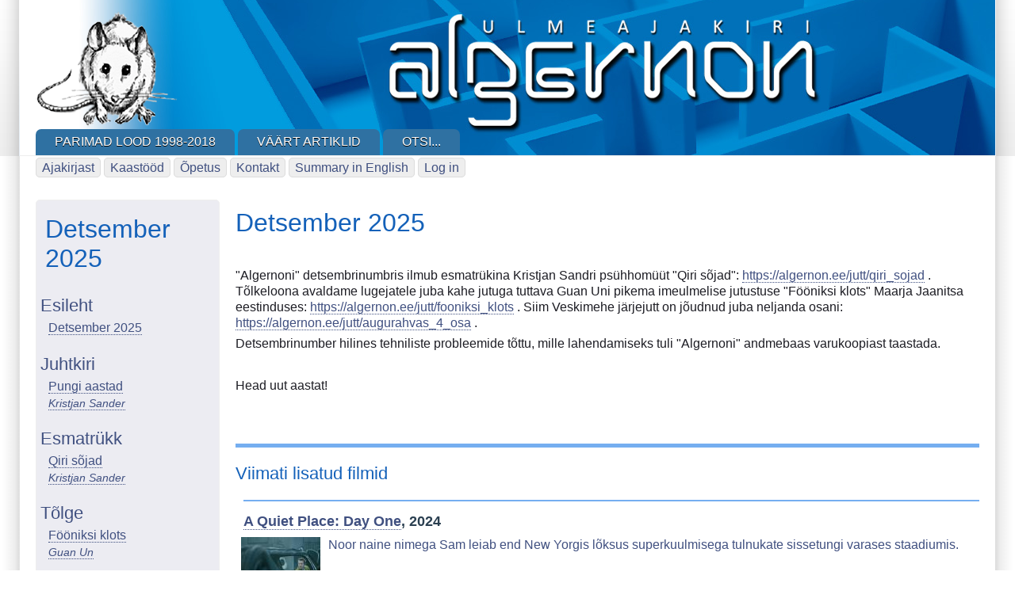

--- FILE ---
content_type: text/html; charset=UTF-8
request_url: https://algernon.ee/?page=2
body_size: 8644
content:
<!DOCTYPE html>
<html lang="en" dir="ltr">

<head>
<meta charset="utf-8" />
<meta name="MobileOptimized" content="width" />
<meta name="HandheldFriendly" content="true" />
<meta name="viewport" content="width=device-width, initial-scale=1.0" />
<link rel="icon" href="/sites/default/files/hiicon.ico" type="image/vnd.microsoft.icon" />
<link rel="canonical" href="https://algernon.ee/detsember_2025" />
<link rel="shortlink" href="https://algernon.ee/node/1662" />

<title>Detsember 2025 | Algernon</title>
<style>
.himg #headimg {background: #fff url(/themes/contrib/zeropoint/_custom/headerimg/ephemeral_a.jpg) no-repeat 100% 100%;}
[dir="rtl"] .himg #headimg {background: #fff url(/themes/contrib/zeropoint/_custom/headerimg-rtl/ephemeral_e.jpg) no-repeat 0 100%;}
</style>
<link rel="stylesheet" media="all" href="/core/assets/vendor/normalize-css/normalize.css?t57knf" />
<link rel="stylesheet" media="all" href="/core/modules/system/css/components/align.module.css?t57knf" />
<link rel="stylesheet" media="all" href="/core/modules/system/css/components/fieldgroup.module.css?t57knf" />
<link rel="stylesheet" media="all" href="/core/modules/system/css/components/container-inline.module.css?t57knf" />
<link rel="stylesheet" media="all" href="/core/modules/system/css/components/clearfix.module.css?t57knf" />
<link rel="stylesheet" media="all" href="/core/modules/system/css/components/details.module.css?t57knf" />
<link rel="stylesheet" media="all" href="/core/modules/system/css/components/hidden.module.css?t57knf" />
<link rel="stylesheet" media="all" href="/core/modules/system/css/components/item-list.module.css?t57knf" />
<link rel="stylesheet" media="all" href="/core/modules/system/css/components/js.module.css?t57knf" />
<link rel="stylesheet" media="all" href="/core/modules/system/css/components/nowrap.module.css?t57knf" />
<link rel="stylesheet" media="all" href="/core/modules/system/css/components/position-container.module.css?t57knf" />
<link rel="stylesheet" media="all" href="/core/modules/system/css/components/reset-appearance.module.css?t57knf" />
<link rel="stylesheet" media="all" href="/core/modules/system/css/components/resize.module.css?t57knf" />
<link rel="stylesheet" media="all" href="/core/modules/system/css/components/system-status-counter.css?t57knf" />
<link rel="stylesheet" media="all" href="/core/modules/system/css/components/system-status-report-counters.css?t57knf" />
<link rel="stylesheet" media="all" href="/core/modules/system/css/components/system-status-report-general-info.css?t57knf" />
<link rel="stylesheet" media="all" href="/core/modules/system/css/components/tablesort.module.css?t57knf" />
<link rel="stylesheet" media="all" href="/core/modules/views/css/views.module.css?t57knf" />
<link rel="stylesheet" media="all" href="/themes/contrib/zeropoint/css/yui/pure-min.css?t57knf" />
<link rel="stylesheet" media="all" href="/themes/contrib/zeropoint/css/yui/grids-responsive-min.css?t57knf" />
<link rel="stylesheet" media="all" href="/themes/contrib/zeropoint/css/components/action-links.css?t57knf" />
<link rel="stylesheet" media="all" href="/themes/contrib/zeropoint/css/components/breadcrumb.css?t57knf" />
<link rel="stylesheet" media="all" href="/themes/contrib/zeropoint/css/components/button.css?t57knf" />
<link rel="stylesheet" media="all" href="/themes/contrib/zeropoint/css/components/collapse-processed.css?t57knf" />
<link rel="stylesheet" media="all" href="/themes/contrib/zeropoint/css/components/container-inline.css?t57knf" />
<link rel="stylesheet" media="all" href="/themes/contrib/zeropoint/css/components/details.css?t57knf" />
<link rel="stylesheet" media="all" href="/themes/contrib/zeropoint/css/components/exposed-filters.css?t57knf" />
<link rel="stylesheet" media="all" href="/themes/contrib/zeropoint/css/components/form.css?t57knf" />
<link rel="stylesheet" media="all" href="/themes/contrib/zeropoint/css/components/icons.css?t57knf" />
<link rel="stylesheet" media="all" href="/themes/contrib/zeropoint/css/components/inline-form.css?t57knf" />
<link rel="stylesheet" media="all" href="/themes/contrib/zeropoint/css/components/link.css?t57knf" />
<link rel="stylesheet" media="all" href="/themes/contrib/zeropoint/css/components/links.css?t57knf" />
<link rel="stylesheet" media="all" href="/themes/contrib/zeropoint/css/components/more-link.css?t57knf" />
<link rel="stylesheet" media="all" href="/themes/contrib/zeropoint/css/components/pager.css?t57knf" />
<link rel="stylesheet" media="all" href="/themes/contrib/zeropoint/css/components/tabledrag.css?t57knf" />
<link rel="stylesheet" media="all" href="/themes/contrib/zeropoint/css/components/tableselect.css?t57knf" />
<link rel="stylesheet" media="all" href="/themes/contrib/zeropoint/css/components/tablesort.css?t57knf" />
<link rel="stylesheet" media="all" href="/themes/contrib/zeropoint/css/components/tabs.css?t57knf" />
<link rel="stylesheet" media="all" href="/themes/contrib/zeropoint/css/components/textarea.css?t57knf" />
<link rel="stylesheet" media="all" href="/themes/contrib/zeropoint/css/components/ui-dialog.css?t57knf" />
<link rel="stylesheet" media="all" href="/themes/contrib/zeropoint/css/components/messages.css?t57knf" />
<link rel="stylesheet" media="all" href="/themes/contrib/zeropoint/css/components/node.css?t57knf" />
<link rel="stylesheet" media="all" href="/themes/contrib/zeropoint/css/z_picons.css?t57knf" />
<link rel="stylesheet" media="all" href="/themes/contrib/zeropoint/css/z_social.css?t57knf" />
<link rel="stylesheet" media="all" href="/themes/contrib/zeropoint/css/z_style.css?t57knf" />
<link rel="stylesheet" media="print" href="/themes/contrib/zeropoint/css/z_print.css?t57knf" />
<link rel="stylesheet" media="all" href="/themes/contrib/zeropoint/css/sky.css?t57knf" />
<link rel="stylesheet" media="all" href="/themes/contrib/zeropoint/_custom/custom-style.css?t57knf" />


</head>

<body class="html one-sidebar sidebar-first front logged-out node-esileht node-1662  detsember_2025 mc fs0 nb1 nbl rnd pi himg lg-en">
<a href="#main-content" class="visually-hidden focusable skip-link">Skip to main content</a>

  <div class="dialog-off-canvas-main-canvas" data-off-canvas-main-canvas>
    <div id="pgwp">
<div id="top_bg">
<div class="sizer0 clearfix" style="max-width: 85em">
<div id="top_left">
<div id="top_right">
<div id="headimg">

<header id="header" class="clearfix">
    <div class="region region-header">
    <div class="block-wrapper clearfix">
<div id="block-zeropoint-branding" class="block block-system block-system-branding-block">
  
          
  <div class="block-content">
    <a href="/" rel="home" title="Home" class="site-logo"><img src="/sites/default/files/Logo_hiir_1.png" alt="Home" class="logoimg"></a>
  <div id="name-and-slogan">
            <h1 id="site-name"><a href="/" rel="home" title="Home">Algernon</a></h1>
        </div>
  </div>
</div>
</div>

  </div>

<div id="menu">
<div class="menuband clearfix">
    <div class="region region-primary-menu">
    <div class="block-wrapper clearfix">
<nav aria-label="block-zeropoint-arhiiv-menu" id="block-zeropoint-arhiiv" class="block block-menu navigation menu--menu-arhiiv">
            
          
  <div class="block-content">
          <div class="menu-wrapper">
  <a href="#" id="toggles" class="menu-toggle">
    <s class="bars"></s>
    <s class="bars"></s>
    <div class="element-invisible">toggle</div>
  </a>
<div class="pure-menu pure-menu-horizontal menu-transform">
                                    <ul  data-block="primary_menu" class="clearfix menu primary-nav__menu pure-menu-list primary-nav__menu--level-1" data-selector="primary-nav-menu--level-1">
                                                              <li class="pure-menu-item primary-nav__menu-item primary-nav__menu-item--link primary-nav__menu-item--level-1 first">
                                                    <a href="/jutt/pungi_aastad" title="Pungi aastad" class="pure-menu-link primary-nav__menu-link primary-nav__menu-link--link primary-nav__menu-link--level-1" data-selector="primary-nav-menu-link-has-children" hreflang="und" data-drupal-link-system-path="node/1665">            <span class="primary-nav__menu-link-inner">Pungi aastad</span>
          </a>
                              </li>
                                                        <li class="pure-menu-item primary-nav__menu-item primary-nav__menu-item--link primary-nav__menu-item--level-1">
                                                    <a href="/jutt/fooniksi_klots" title="Fööniksi klots" class="pure-menu-link primary-nav__menu-link primary-nav__menu-link--link primary-nav__menu-link--level-1" data-selector="primary-nav-menu-link-has-children" hreflang="und" data-drupal-link-system-path="node/1661">            <span class="primary-nav__menu-link-inner">Fööniksi klots</span>
          </a>
                              </li>
                                                        <li class="pure-menu-item primary-nav__menu-item primary-nav__menu-item--link primary-nav__menu-item--level-1">
                                                    <a href="/jutt/qiri_sojad" title="Qiri sõjad" class="pure-menu-link primary-nav__menu-link primary-nav__menu-link--link primary-nav__menu-link--level-1" data-selector="primary-nav-menu-link-has-children" hreflang="und" data-drupal-link-system-path="node/1663">            <span class="primary-nav__menu-link-inner">Qiri sõjad</span>
          </a>
                              </li>
                                                        <li class="pure-menu-item primary-nav__menu-item primary-nav__menu-item--link primary-nav__menu-item--level-1 last">
                                                    <a href="/jutt/augurahvas_4_osa" title="Augurahvas, 4. osa" class="pure-menu-link primary-nav__menu-link primary-nav__menu-link--link primary-nav__menu-link--level-1" data-selector="primary-nav-menu-link-has-children" hreflang="und" data-drupal-link-system-path="node/1664">            <span class="primary-nav__menu-link-inner">Augurahvas, 4. osa</span>
          </a>
                              </li>
          </ul>
  
</div>
</div>

      </div>
</nav>
</div>
<div class="block-wrapper clearfix">
<nav aria-label="block-zeropoint-main-menu-menu" id="block-zeropoint-main-menu" class="block block-menu navigation menu--main">
            
          
  <div class="block-content">
          <div class="menu-wrapper">
  <a href="#" id="toggles" class="menu-toggle">
    <s class="bars"></s>
    <s class="bars"></s>
    <div class="element-invisible">toggle</div>
  </a>
<div class="pure-menu pure-menu-horizontal menu-transform">
                                    <ul  data-block="primary_menu" class="clearfix menu primary-nav__menu pure-menu-list primary-nav__menu--level-1" data-selector="primary-nav-menu--level-1">
                                                              <li class="pure-menu-item primary-nav__menu-item primary-nav__menu-item--link primary-nav__menu-item--level-1 first">
                                                    <a href="/node/932" title="" class="pure-menu-link primary-nav__menu-link primary-nav__menu-link--link primary-nav__menu-link--level-1" data-selector="primary-nav-menu-link-has-children" data-drupal-link-system-path="node/932">            <span class="primary-nav__menu-link-inner">Parimad lood 1998-2018</span>
          </a>
                              </li>
                                                        <li class="pure-menu-item primary-nav__menu-item primary-nav__menu-item--link primary-nav__menu-item--level-1">
                                                    <a href="http://www.algernon.ee/node/1026" title="" class="pure-menu-link primary-nav__menu-link primary-nav__menu-link--link primary-nav__menu-link--level-1" data-selector="primary-nav-menu-link-has-children">            <span class="primary-nav__menu-link-inner">Väärt artiklid</span>
          </a>
                              </li>
                                                        <li class="pure-menu-item primary-nav__menu-item primary-nav__menu-item--link primary-nav__menu-item--level-1 last">
                                                    <a href="/search" class="pure-menu-link primary-nav__menu-link primary-nav__menu-link--link primary-nav__menu-link--level-1" data-selector="primary-nav-menu-link-has-children" data-drupal-link-system-path="search">            <span class="primary-nav__menu-link-inner">Otsi...</span>
          </a>
                              </li>
          </ul>
  
</div>
</div>

      </div>
</nav>
</div>

  </div>

</div>
</div>
</header>

</div></div></div></div></div><!-- Header -->

<div id="body_bg">
<div class="sizer0 clearfix" style="max-width: 85em">
<div id="body_left">
<div id="body_right" class="clearfix">


<div id="submenu">
    <div class="region region-secondary-menu">
    <div class="block-wrapper clearfix">
<nav aria-label="block-usermenu-menu" id="block-usermenu" class="block block-menu navigation menu--account">
            
          
  <div class="block-content">
          
              <ul data-block="secondary_menu" class="clearfix menu">
                    <li class="menu-item">
        <a href="/ajakiri" class="menu-item" rel="nofollow" data-drupal-link-system-path="node/65">Ajakirjast</a>
              </li>
                <li class="menu-item">
        <a href="/node/66" class="menu-item" rel="nofollow" data-drupal-link-system-path="node/66">Kaastööd</a>
              </li>
                <li class="menu-item">
        <a href="/node/40" title="" class="menu-item" rel="nofollow" data-drupal-link-system-path="node/40">Õpetus</a>
              </li>
                <li class="menu-item">
        <a href="/contact" class="menu-item" rel="nofollow" data-drupal-link-system-path="node/67">Kontakt</a>
              </li>
                <li class="menu-item">
        <a href="/node/53" class="menu-item" rel="nofollow" data-drupal-link-system-path="node/53">Summary in English</a>
              </li>
                <li class="menu-item">
        <a href="/user/login" class="menu-item" rel="nofollow" data-drupal-link-system-path="user/login">Log in</a>
              </li>
        </ul>
  


      </div>
</nav>
</div>

  </div>

</div>

<div class="clearfix"><div class="by"><a href="https://www.radut.com/" title="DR | Esileht">by Dr. Radut</a></div></div>


<div id="middlecontainer" class="pure-g">

<div class="pure-u-1 pure-u-lg-5-24">
  <aside id="sidebar-left">  <div class="region region-sidebar-first">
    <div class="block-wrapper clearfix">
<div class="views-element-container themed-block block block-views block-views-blockselles-numbris-block-2" id="block-views-block-selles-numbris-block-2">
  
    <div class="block-icon"></div>
        <div  class="title block-title">Detsember 2025</div>
      
  <div class="block-content">
          <div data-block="sidebar_first"><div class="view view-selles-numbris view-id-selles_numbris view-display-id-block_2 js-view-dom-id-918ef11ef4990e4b037f173e6073b49d80d42dcaece34669d84cc19ba700bee5">
  
    
      
      <div class="view-content">
        <h3>Esileht</h3>
    <div class="views-row"><div class="views-field views-field-title"><h5 class="field-content"><a href="/detsember_2025" hreflang="und">Detsember 2025</a></h5></div><div class="views-field views-field-field-autor"><h6 class="field-content"></h6></div></div>
  <h3>Juhtkiri</h3>
    <div class="views-row"><div class="views-field views-field-title"><h5 class="field-content"><a href="/jutt/pungi_aastad" hreflang="und">Pungi aastad</a></h5></div><div class="views-field views-field-field-autor"><h6 class="field-content"><a href="/taxonomy/term/730" hreflang="et">Kristjan Sander</a></h6></div></div>
  <h3>Esmatrükk</h3>
    <div class="views-row"><div class="views-field views-field-title"><h5 class="field-content"><a href="/jutt/qiri_sojad" hreflang="und">Qiri sõjad</a></h5></div><div class="views-field views-field-field-autor"><h6 class="field-content"><a href="/taxonomy/term/730" hreflang="et">Kristjan Sander</a></h6></div></div>
  <h3>Tõlge</h3>
    <div class="views-row"><div class="views-field views-field-title"><h5 class="field-content"><a href="/jutt/fooniksi_klots" hreflang="und">Fööniksi klots</a></h5></div><div class="views-field views-field-field-autor"><h6 class="field-content"><a href="/taxonomy/term/2276" hreflang="und">Guan Un</a></h6></div></div>
  <h3>Järjejutt</h3>
    <div class="views-row"><div class="views-field views-field-title"><h5 class="field-content"><a href="/jutt/augurahvas_4_osa" hreflang="und">Augurahvas, 4. osa</a></h5></div><div class="views-field views-field-field-autor"><h6 class="field-content"><a href="/siim_veskimees" hreflang="et">Siim Veskimees</a></h6></div></div>

    </div>
  
          </div>
</div>

      </div>
</div>
</div>
<div class="block-wrapper clearfix">
<nav aria-label="block-zeropoint-menu-menu-arhiiv-menu" id="block-zeropoint-menu-menu-arhiiv" class="themed-block block block-menu navigation menu--menu-arhiiv">
      
    <div class="block-icon"></div>
        <div id="block-zeropoint-menu-menu-arhiiv-menu" class="title block-title">Arhiiv</div>
      
  <div class="block-content">
          
              <ul data-block="sidebar_first" class="clearfix menu">
                    <li class="menu-item menu-item--expanded menu-item--active-trail">
        <a href="/detsember_2025" title="Detsember 2025" hreflang="und" data-drupal-link-system-path="node/1662">Detsember 2025</a>
                                <ul class="menu">
                    <li class="menu-item">
        <a href="/jutt/pungi_aastad" title="Pungi aastad" hreflang="und" data-drupal-link-system-path="node/1665">Pungi aastad</a>
              </li>
                <li class="menu-item">
        <a href="/jutt/fooniksi_klots" title="Fööniksi klots" hreflang="und" data-drupal-link-system-path="node/1661">Fööniksi klots</a>
              </li>
                <li class="menu-item">
        <a href="/jutt/qiri_sojad" title="Qiri sõjad" hreflang="und" data-drupal-link-system-path="node/1663">Qiri sõjad</a>
              </li>
                <li class="menu-item">
        <a href="/jutt/augurahvas_4_osa" title="Augurahvas, 4. osa" hreflang="und" data-drupal-link-system-path="node/1664">Augurahvas, 4. osa</a>
              </li>
        </ul>
  
              </li>
                <li class="menu-item menu-item--collapsed">
        <a href="/november_2025" title="November 2025" hreflang="und" data-drupal-link-system-path="node/1653">November 2025</a>
              </li>
                <li class="menu-item menu-item--collapsed">
        <a href="/oktoober_2025" title="Oktoober 2025" hreflang="und" data-drupal-link-system-path="node/1646">Oktoober 2025</a>
              </li>
                <li class="menu-item menu-item--collapsed">
        <a href="/september_2025" title="September 2025" hreflang="und" data-drupal-link-system-path="node/1638">September 2025</a>
              </li>
                <li class="menu-item menu-item--collapsed">
        <a href="/juuli_2025_0" data-drupal-link-system-path="node/1585">Juuli 2025</a>
              </li>
                <li class="menu-item menu-item--collapsed">
        <a href="/mente_materia_0" data-drupal-link-system-path="node/1587">Mente Materia</a>
              </li>
                <li class="menu-item menu-item--collapsed">
        <a href="/marts_2025" data-drupal-link-system-path="node/1579">Märts 2025</a>
              </li>
                <li class="menu-item menu-item--collapsed">
        <a href="/september_2024" data-drupal-link-system-path="node/1569">September 2024</a>
              </li>
                <li class="menu-item menu-item--collapsed">
        <a href="/juuni_2024" data-drupal-link-system-path="node/1561">Juuni 2024</a>
              </li>
                <li class="menu-item menu-item--collapsed">
        <a href="/marts_2024" data-drupal-link-system-path="node/1554">Märts 2024</a>
              </li>
                <li class="menu-item menu-item--collapsed">
        <a href="/detsember_2023" data-drupal-link-system-path="node/1495">Detsember 2023</a>
              </li>
                <li class="menu-item">
        <a href="/juuli_2023" data-drupal-link-system-path="node/1372">Juuli 2023</a>
              </li>
                <li class="menu-item menu-item--collapsed">
        <a href="/aprill_2023" data-drupal-link-system-path="node/1243">Aprill 2023</a>
              </li>
                <li class="menu-item menu-item--collapsed">
        <a href="/september_2022" data-drupal-link-system-path="node/1238">September 2022</a>
              </li>
                <li class="menu-item menu-item--collapsed">
        <a href="/juuni_2022" data-drupal-link-system-path="node/1237">Juuni 2022</a>
              </li>
                <li class="menu-item menu-item--collapsed">
        <a href="/marts_2022" data-drupal-link-system-path="node/1225">Märts 2022</a>
              </li>
                <li class="menu-item menu-item--collapsed">
        <a href="/detsember_2021" data-drupal-link-system-path="node/1212">Detsember 2021</a>
              </li>
                <li class="menu-item menu-item--collapsed">
        <a href="/juuni_2021" data-drupal-link-system-path="node/1204">Juuni 2021</a>
              </li>
                <li class="menu-item menu-item--collapsed">
        <a href="/marts_2021" data-drupal-link-system-path="node/1196">Märts 2021</a>
              </li>
                <li class="menu-item menu-item--collapsed">
        <a href="/detsember_2020" data-drupal-link-system-path="node/1187">Detsember 2020</a>
              </li>
                <li class="menu-item menu-item--collapsed">
        <a href="/september_2020" data-drupal-link-system-path="node/1182">September 2020</a>
              </li>
                <li class="menu-item menu-item--collapsed">
        <a href="/juuni_2020" data-drupal-link-system-path="node/1177">Juuni 2020</a>
              </li>
                <li class="menu-item menu-item--collapsed">
        <a href="/marts_2020" data-drupal-link-system-path="node/1170">Märts 2020</a>
              </li>
                <li class="menu-item menu-item--collapsed">
        <a href="/detsember_2019" data-drupal-link-system-path="node/1163">Detsember 2019</a>
              </li>
                <li class="menu-item menu-item--collapsed">
        <a href="/oktoober_2019_0" data-drupal-link-system-path="node/1156">Oktoober 2019</a>
              </li>
                <li class="menu-item menu-item--collapsed">
        <a href="/juuni_2019" data-drupal-link-system-path="node/1150">Juuni 2019</a>
              </li>
                <li class="menu-item menu-item--collapsed">
        <a href="/marts_2019" data-drupal-link-system-path="node/1141">Märts 2019</a>
              </li>
                <li class="menu-item menu-item--collapsed">
        <a href="/20_aastat_algernoni" data-drupal-link-system-path="node/1134">Detsember 2018</a>
              </li>
                <li class="menu-item menu-item--collapsed">
        <a href="/september_2018" data-drupal-link-system-path="node/1127">September 2018</a>
              </li>
                <li class="menu-item menu-item--collapsed">
        <a href="/marts_2018" data-drupal-link-system-path="node/1122">Märts 2018</a>
              </li>
                <li class="menu-item menu-item--collapsed">
        <a href="/detsember_2017" data-drupal-link-system-path="node/1076">Detsember 2017</a>
              </li>
                <li class="menu-item menu-item--collapsed">
        <a href="/projekt_tahetolm" data-drupal-link-system-path="node/1077">Projekt &quot;Tähetolm&quot;</a>
              </li>
                <li class="menu-item menu-item--collapsed">
        <a href="/roomus_juuni" data-drupal-link-system-path="node/1069">Juuni 2017</a>
              </li>
                <li class="menu-item menu-item--collapsed">
        <a href="/lahituleviku_varjud" data-drupal-link-system-path="node/1061">Märts 2017</a>
              </li>
                <li class="menu-item menu-item--collapsed">
        <a href="/fannilt_fannile" data-drupal-link-system-path="node/1051">Detsember 2016</a>
              </li>
                <li class="menu-item menu-item--collapsed">
        <a href="/september_2016" data-drupal-link-system-path="node/1047">September 2016</a>
              </li>
                <li class="menu-item menu-item--collapsed">
        <a href="/juuni_2016" data-drupal-link-system-path="node/1037">Juuni 2016</a>
              </li>
                <li class="menu-item menu-item--collapsed">
        <a href="/marts_2016" data-drupal-link-system-path="node/1027">Märts 2016</a>
              </li>
                <li class="menu-item menu-item--collapsed">
        <a href="/pimeda_talve_muinasjutud" data-drupal-link-system-path="node/1015">Detsember 2015</a>
              </li>
                <li class="menu-item menu-item--collapsed">
        <a href="/sugis_2015" title="" data-drupal-link-system-path="node/996">Oktoober 2015</a>
              </li>
                <li class="menu-item menu-item--collapsed">
        <a href="/kevad_2015" data-drupal-link-system-path="node/988">Märts 2015</a>
              </li>
                <li class="menu-item menu-item--collapsed">
        <a href="/aastalopp_tolgetega" data-drupal-link-system-path="node/983">Detsember 2014</a>
              </li>
                <li class="menu-item menu-item--collapsed">
        <a href="/midagi_sugisest" data-drupal-link-system-path="node/967">Oktoober 2014</a>
              </li>
                <li class="menu-item">
        <a href="/jutt/buenos_airese_gootika" title="Buenos Airese gootika" hreflang="und" data-drupal-link-system-path="node/1641">Buenos Airese gootika</a>
              </li>
                <li class="menu-item">
        <a href="/node/1199" data-drupal-link-system-path="node/1199">Vikerkaar enne vihma</a>
              </li>
                <li class="menu-item menu-item--collapsed">
        <a href="/jutuvoistluse_jarellainetuses" data-drupal-link-system-path="node/959">Juuli 2014</a>
              </li>
                <li class="menu-item menu-item--collapsed">
        <a href="/ule_aasta_uues_kuues" data-drupal-link-system-path="node/119">Aprill 2014</a>
              </li>
                <li class="menu-item menu-item--collapsed">
        <a href="/omanaoline_oktoober" data-drupal-link-system-path="node/526">Oktoober 2013</a>
              </li>
                <li class="menu-item menu-item--collapsed">
        <a href="/unine_suvi" data-drupal-link-system-path="node/118">August 2013</a>
              </li>
                <li class="menu-item menu-item--collapsed">
        <a href="/karge_kevad" data-drupal-link-system-path="node/102">Aprill 2013</a>
              </li>
                <li class="menu-item menu-item--collapsed">
        <a href="/14_aastat_algernoni" data-drupal-link-system-path="node/27">Detsember 2012</a>
              </li>
                <li class="menu-item menu-item--collapsed">
        <a href="/september_2012" data-drupal-link-system-path="node/28">September 2012</a>
              </li>
                <li class="menu-item menu-item--collapsed">
        <a href="/aprill_2012" data-drupal-link-system-path="node/29">Aprill 2012</a>
              </li>
                <li class="menu-item menu-item--collapsed">
        <a href="/detsember_2011" data-drupal-link-system-path="node/30">Detsember 2011</a>
              </li>
                <li class="menu-item menu-item--collapsed">
        <a href="/september_2011" data-drupal-link-system-path="node/76">September 2011</a>
              </li>
                <li class="menu-item menu-item--collapsed">
        <a href="/juuli_2011" data-drupal-link-system-path="node/594">Juuli 2011</a>
              </li>
                <li class="menu-item menu-item--collapsed">
        <a href="/aprill_2011" data-drupal-link-system-path="node/593">Aprill 2011</a>
              </li>
                <li class="menu-item menu-item--collapsed">
        <a href="/detsember_2010" data-drupal-link-system-path="node/592">Detsember 2010</a>
              </li>
                <li class="menu-item menu-item--collapsed">
        <a href="/september_2010" data-drupal-link-system-path="node/591">September 2010</a>
              </li>
                <li class="menu-item menu-item--collapsed">
        <a href="/aprill_2010" data-drupal-link-system-path="node/590">Aprill 2010</a>
              </li>
                <li class="menu-item menu-item--collapsed">
        <a href="/detsember_2009" data-drupal-link-system-path="node/589">Detsember 2009</a>
              </li>
                <li class="menu-item menu-item--collapsed">
        <a href="/august_2009" data-drupal-link-system-path="node/588">August 2009</a>
              </li>
                <li class="menu-item menu-item--collapsed">
        <a href="/juuli_2009" data-drupal-link-system-path="node/587">Juuli 2009</a>
              </li>
                <li class="menu-item menu-item--collapsed">
        <a href="/aprill_2009" data-drupal-link-system-path="node/586">Aprill 2009</a>
              </li>
                <li class="menu-item menu-item--collapsed">
        <a href="/detsember_2008" data-drupal-link-system-path="node/585">Detsember 2008</a>
              </li>
                <li class="menu-item menu-item--collapsed">
        <a href="/juuli_2008" data-drupal-link-system-path="node/584">Juuli 2008</a>
              </li>
                <li class="menu-item menu-item--collapsed">
        <a href="/aprill_2008" data-drupal-link-system-path="node/583">Aprill 2008</a>
              </li>
                <li class="menu-item menu-item--collapsed">
        <a href="/detsember_2007" data-drupal-link-system-path="node/582">Detsember 2007</a>
              </li>
                <li class="menu-item menu-item--collapsed">
        <a href="/september_2007" data-drupal-link-system-path="node/581">September 2007</a>
              </li>
                <li class="menu-item menu-item--collapsed">
        <a href="/juuli_2007" data-drupal-link-system-path="node/580">Juuli 2007</a>
              </li>
                <li class="menu-item menu-item--collapsed">
        <a href="/aprill_2007" data-drupal-link-system-path="node/579">Aprill 2007</a>
              </li>
                <li class="menu-item menu-item--collapsed">
        <a href="/detsember_2006" data-drupal-link-system-path="node/578">Detsember 2006</a>
              </li>
                <li class="menu-item menu-item--collapsed">
        <a href="/september_2006" data-drupal-link-system-path="node/577">September 2006</a>
              </li>
                <li class="menu-item menu-item--collapsed">
        <a href="/juuni_2006" data-drupal-link-system-path="node/576">Juuni 2006</a>
              </li>
                <li class="menu-item menu-item--collapsed">
        <a href="/aprill_2006" data-drupal-link-system-path="node/575">Aprill 2006</a>
              </li>
                <li class="menu-item menu-item--collapsed">
        <a href="/marts_2006" data-drupal-link-system-path="node/574">Märts 2006</a>
              </li>
                <li class="menu-item menu-item--collapsed">
        <a href="/jaanuar_2006" data-drupal-link-system-path="node/573">Jaanuar 2006</a>
              </li>
                <li class="menu-item menu-item--collapsed">
        <a href="/detsember_2005" data-drupal-link-system-path="node/572">Detsember 2005</a>
              </li>
                <li class="menu-item menu-item--collapsed">
        <a href="/november_2005" data-drupal-link-system-path="node/571">November 2005</a>
              </li>
                <li class="menu-item menu-item--collapsed">
        <a href="/oktoober_2005" data-drupal-link-system-path="node/570">Oktoober 2005</a>
              </li>
                <li class="menu-item menu-item--collapsed">
        <a href="/juuli_2005" data-drupal-link-system-path="node/569">Juuli 2005</a>
              </li>
                <li class="menu-item menu-item--collapsed">
        <a href="/juuni_2005" data-drupal-link-system-path="node/568">Juuni 2005</a>
              </li>
                <li class="menu-item menu-item--collapsed">
        <a href="/aprill_2005" data-drupal-link-system-path="node/567">Aprill 2005</a>
              </li>
                <li class="menu-item menu-item--collapsed">
        <a href="/marts_2005" data-drupal-link-system-path="node/566">Märts 2005</a>
              </li>
                <li class="menu-item menu-item--collapsed">
        <a href="/veebruar_2005" data-drupal-link-system-path="node/565">Veebruar 2005</a>
              </li>
                <li class="menu-item menu-item--collapsed">
        <a href="/jaanuar_2005" data-drupal-link-system-path="node/564">Jaanuar 2005</a>
              </li>
                <li class="menu-item menu-item--collapsed">
        <a href="/detsember_2004" data-drupal-link-system-path="node/563">Detsember 2004</a>
              </li>
                <li class="menu-item menu-item--collapsed">
        <a href="/november_2004" data-drupal-link-system-path="node/562">November 2004</a>
              </li>
                <li class="menu-item menu-item--collapsed">
        <a href="/oktoober_2004" data-drupal-link-system-path="node/561">Oktoober 2004</a>
              </li>
                <li class="menu-item menu-item--collapsed">
        <a href="/august_2004" data-drupal-link-system-path="node/560">August 2004</a>
              </li>
                <li class="menu-item menu-item--collapsed">
        <a href="/juuli_2004" data-drupal-link-system-path="node/559">Juuli 2004</a>
              </li>
                <li class="menu-item menu-item--collapsed">
        <a href="/juuni_2004" data-drupal-link-system-path="node/558">Juuni 2004</a>
              </li>
                <li class="menu-item menu-item--collapsed">
        <a href="/mai_2004" data-drupal-link-system-path="node/557">Mai 2004</a>
              </li>
                <li class="menu-item menu-item--collapsed">
        <a href="/marts_2004" data-drupal-link-system-path="node/556">Märts 2004</a>
              </li>
                <li class="menu-item menu-item--collapsed">
        <a href="/veebruar_2004" data-drupal-link-system-path="node/555">Veebruar 2004</a>
              </li>
                <li class="menu-item menu-item--collapsed">
        <a href="/detsember_2003" data-drupal-link-system-path="node/554">Detsember 2003</a>
              </li>
                <li class="menu-item menu-item--collapsed">
        <a href="/november_2003" data-drupal-link-system-path="node/553">November 2003</a>
              </li>
                <li class="menu-item menu-item--collapsed">
        <a href="/oktoober_2003" data-drupal-link-system-path="node/552">Oktoober 2003</a>
              </li>
                <li class="menu-item menu-item--collapsed">
        <a href="/september_2003" data-drupal-link-system-path="node/551">September 2003</a>
              </li>
                <li class="menu-item">
        <a href="/august_2003" data-drupal-link-system-path="node/495">August 2003</a>
              </li>
                <li class="menu-item">
        <a href="/juuli_2003" data-drupal-link-system-path="node/494">Juuli 2003</a>
              </li>
                <li class="menu-item menu-item--collapsed">
        <a href="/juuni_2003" title="" data-drupal-link-system-path="node/492">Juuni 2003</a>
              </li>
                <li class="menu-item menu-item--collapsed">
        <a href="/mai_2003" data-drupal-link-system-path="node/489">Mai 2003</a>
              </li>
                <li class="menu-item menu-item--collapsed">
        <a href="/aprill_2003" title="" data-drupal-link-system-path="node/488">Aprill 2003</a>
              </li>
                <li class="menu-item menu-item--collapsed">
        <a href="/marts_2003" data-drupal-link-system-path="node/485">Märts 2003</a>
              </li>
                <li class="menu-item">
        <a href="/veebruar_2003" data-drupal-link-system-path="node/484">Veebruar 2003</a>
              </li>
                <li class="menu-item menu-item--collapsed">
        <a href="/jaanuar_2003" data-drupal-link-system-path="node/482">Jaanuar 2003</a>
              </li>
                <li class="menu-item menu-item--collapsed">
        <a href="/detsember_2002" data-drupal-link-system-path="node/550">Detsember 2002</a>
              </li>
                <li class="menu-item menu-item--collapsed">
        <a href="/november_2002" data-drupal-link-system-path="node/549">November 2002</a>
              </li>
                <li class="menu-item menu-item--collapsed">
        <a href="/oktoober_2002" data-drupal-link-system-path="node/548">Oktoober 2002</a>
              </li>
                <li class="menu-item menu-item--collapsed">
        <a href="/september_2002" data-drupal-link-system-path="node/547">September 2002</a>
              </li>
                <li class="menu-item menu-item--collapsed">
        <a href="/august_2002" data-drupal-link-system-path="node/546">August 2002</a>
              </li>
                <li class="menu-item menu-item--collapsed">
        <a href="/juuli_2002" data-drupal-link-system-path="node/545">Juuli 2002</a>
              </li>
                <li class="menu-item menu-item--collapsed">
        <a href="/juuni_2002" data-drupal-link-system-path="node/544">Juuni 2002</a>
              </li>
                <li class="menu-item menu-item--collapsed">
        <a href="/mai_2002" data-drupal-link-system-path="node/543">Mai 2002</a>
              </li>
                <li class="menu-item menu-item--collapsed">
        <a href="/aprill_2002" data-drupal-link-system-path="node/542">Aprill 2002</a>
              </li>
                <li class="menu-item menu-item--collapsed">
        <a href="/marts_2002" data-drupal-link-system-path="node/541">Märts 2002</a>
              </li>
                <li class="menu-item menu-item--collapsed">
        <a href="/veebruar_2002" data-drupal-link-system-path="node/540">Veebruar 2002</a>
              </li>
                <li class="menu-item menu-item--collapsed">
        <a href="/jaanuar_2002" data-drupal-link-system-path="node/539">Jaanuar 2002</a>
              </li>
                <li class="menu-item menu-item--collapsed">
        <a href="/detsember_2001" data-drupal-link-system-path="node/538">Detsember 2001</a>
              </li>
                <li class="menu-item menu-item--collapsed">
        <a href="/november_2001" data-drupal-link-system-path="node/537">November 2001</a>
              </li>
                <li class="menu-item menu-item--collapsed">
        <a href="/oktoober_2001" data-drupal-link-system-path="node/536">Oktoober 2001</a>
              </li>
                <li class="menu-item menu-item--collapsed">
        <a href="/september_2001" data-drupal-link-system-path="node/535">September 2001</a>
              </li>
                <li class="menu-item menu-item--collapsed">
        <a href="/august_2001" data-drupal-link-system-path="node/534">August 2001</a>
              </li>
                <li class="menu-item menu-item--collapsed">
        <a href="/juuli_2001" data-drupal-link-system-path="node/533">Juuli 2001</a>
              </li>
                <li class="menu-item menu-item--collapsed">
        <a href="/juuni_2001" data-drupal-link-system-path="node/532">Juuni 2001</a>
              </li>
                <li class="menu-item menu-item--collapsed">
        <a href="/mai_2001" data-drupal-link-system-path="node/531">Mai 2001</a>
              </li>
                <li class="menu-item menu-item--collapsed">
        <a href="/aprill_2001" data-drupal-link-system-path="node/530">Aprill 2001</a>
              </li>
                <li class="menu-item menu-item--collapsed">
        <a href="/marts_2001" data-drupal-link-system-path="node/529">Märts 2001</a>
              </li>
                <li class="menu-item menu-item--collapsed">
        <a href="/veebruar_2001" data-drupal-link-system-path="node/528">Veebruar 2001</a>
              </li>
                <li class="menu-item menu-item--collapsed">
        <a href="/jaanuar_2001" data-drupal-link-system-path="node/527">Jaanuar 2001</a>
              </li>
                <li class="menu-item menu-item--collapsed">
        <a href="/detsember_2000" data-drupal-link-system-path="node/511">Detsember 2000</a>
              </li>
                <li class="menu-item menu-item--collapsed">
        <a href="/november_2000" data-drupal-link-system-path="node/512">November 2000</a>
              </li>
                <li class="menu-item menu-item--collapsed">
        <a href="/oktoober_2000" data-drupal-link-system-path="node/510">Oktoober 2000</a>
              </li>
                <li class="menu-item menu-item--collapsed">
        <a href="/september_2000" data-drupal-link-system-path="node/509">September 2000</a>
              </li>
                <li class="menu-item menu-item--collapsed">
        <a href="/august_2000" data-drupal-link-system-path="node/507">August 2000</a>
              </li>
                <li class="menu-item menu-item--collapsed">
        <a href="/juuli_2000" data-drupal-link-system-path="node/505">Juuli 2000</a>
              </li>
                <li class="menu-item menu-item--collapsed">
        <a href="/juuni_2000" data-drupal-link-system-path="node/504">Juuni 2000</a>
              </li>
                <li class="menu-item menu-item--collapsed">
        <a href="/mai_2000" data-drupal-link-system-path="node/503">Mai 2000</a>
              </li>
                <li class="menu-item menu-item--collapsed">
        <a href="/aprill_2000" data-drupal-link-system-path="node/501">Aprill 2000</a>
              </li>
                <li class="menu-item menu-item--collapsed">
        <a href="/marts_2000" data-drupal-link-system-path="node/499">Märts 2000</a>
              </li>
                <li class="menu-item menu-item--collapsed">
        <a href="/veebruar_2000" data-drupal-link-system-path="node/498">Veebruar 2000</a>
              </li>
                <li class="menu-item menu-item--collapsed">
        <a href="/jaanuar_2000" data-drupal-link-system-path="node/496">Jaanuar 2000</a>
              </li>
                <li class="menu-item menu-item--collapsed">
        <a href="/detsember_1999" data-drupal-link-system-path="node/508">Detsember 1999</a>
              </li>
                <li class="menu-item menu-item--collapsed">
        <a href="/november_1999" data-drupal-link-system-path="node/506">November 1999</a>
              </li>
                <li class="menu-item menu-item--collapsed">
        <a href="/oktoober_1999" data-drupal-link-system-path="node/502">Oktoober 1999</a>
              </li>
                <li class="menu-item menu-item--collapsed">
        <a href="/september_1999" data-drupal-link-system-path="node/500">September 1999</a>
              </li>
                <li class="menu-item menu-item--collapsed">
        <a href="/august_1999" data-drupal-link-system-path="node/497">August 1999</a>
              </li>
                <li class="menu-item menu-item--collapsed">
        <a href="/juuli_1999" data-drupal-link-system-path="node/493">Juuli 1999</a>
              </li>
                <li class="menu-item menu-item--collapsed">
        <a href="/juuni_1999" data-drupal-link-system-path="node/491">Juuni 1999</a>
              </li>
                <li class="menu-item menu-item--collapsed">
        <a href="/mai_1999" title="" data-drupal-link-system-path="node/490">Mai 1999</a>
              </li>
                <li class="menu-item menu-item--collapsed">
        <a href="/aprill_1999" title="" data-drupal-link-system-path="node/487">Aprill 1999</a>
              </li>
                <li class="menu-item menu-item--collapsed">
        <a href="/marts_1999" title="" data-drupal-link-system-path="node/486">Märts 1999</a>
              </li>
                <li class="menu-item menu-item--collapsed">
        <a href="/veebruar_1999" title="" data-drupal-link-system-path="node/483">Veebruar 1999</a>
              </li>
                <li class="menu-item menu-item--collapsed">
        <a href="/jaanuar_1999" title="" data-drupal-link-system-path="node/481">Jaanuar 1999</a>
              </li>
                <li class="menu-item menu-item--collapsed">
        <a href="/detsember_1998" data-drupal-link-system-path="node/480">Detsember 1998</a>
              </li>
                <li class="menu-item menu-item--collapsed">
        <a href="/november_1998" data-drupal-link-system-path="node/479">November 1998</a>
              </li>
        </ul>
  


      </div>
</nav>
</div>

  </div>
</aside>
</div>

  <div class="pure-u-1 pure-u-lg-19-24">
    <main id="main">
        <div class="region region-help">
    <div data-drupal-messages-fallback class="hidden"></div>

  </div>

                  <a id="main-content" tabindex="-1"></a>      <div class="layout-content">  <div class="region region-content">
    <div class="block-wrapper clearfix">
<div id="block-zeropoint-page-title" class="block block-core block-page-title-block">
  
          
  <div class="block-content">
          
  <h1 class="page-title"><span class="field field--name-title field--type-string field--label-hidden">Detsember 2025</span>
</h1>


      </div>
</div>
</div>
<div class="block-wrapper clearfix">
<div id="block-zeropoint-system-main" class="block block-system block-system-main-block">
  
          
  <div class="block-content">
          
<article data-history-node-id="1662" class="node node--type-esileht node--promoted node--view-mode-full">

<header>
  
    
</header>

  
  <div class="node__content">
    
            <div class="clearfix text-formatted field field--name-body field--type-text-with-summary field--label-hidden field__item"><p>"Algernoni" detsembrinumbris ilmub esmatrükina Kristjan Sandri psühhomüüt "Qiri sõjad": <a href="https://algernon.ee/jutt/qiri_sojad" rel="nofollow">https://algernon.ee/jutt/qiri_sojad</a> . Tõlkeloona avaldame lugejatele juba kahe jutuga tuttava Guan Uni pikema imeulmelise jutustuse "Fööniksi klots" Maarja Jaanitsa eestinduses: <a href="https://algernon.ee/jutt/fooniksi_klots" rel="nofollow">https://algernon.ee/jutt/fooniksi_klots</a> . Siim Veskimehe järjejutt on jõudnud juba neljanda osani: <a href="https://algernon.ee/jutt/augurahvas_4_osa" rel="nofollow">https://algernon.ee/jutt/augurahvas_4_osa</a> .</p>
<p>Detsembrinumber hilines tehniliste probleemide tõttu, mille lahendamiseks tuli "Algernoni" andmebaas varukoopiast taastada.&nbsp;</p>
<p>&nbsp;</p>
<p>Head uut aastat!</p>
</div>
      
  </div>

</article>

      </div>
</div>
</div>
<div class="block-wrapper clearfix">
<div class="views-element-container block block-views block-views-blockfilmid-block-3" id="block-views-block-filmid-block-3">
  
        <div  class="title block-title">Viimati lisatud filmid</div>
      
  <div class="block-content">
          <div data-block="content"><div class="view view-filmid view-id-filmid view-display-id-block_3 js-view-dom-id-078e62019f98ee615c65ec366bb5ca00a4eac9ec8b81089e906849e57bfce27f">
  
    
      
      <div class="view-content">
          <div class="views-row"><div class="views-field views-field-field-valmimisaasta"><h5 class="field-content kinova"><a href="/film/a_quiet_place_day_one" hreflang="und">A Quiet Place: Day One</a>, 2024</h5></div><div class="views-field views-field-field-image-media"><div class="field-content kinotumb"><a href="/film/a_quiet_place_day_one"><article class="media media--type-image media--view-mode-ico100">
  
      
  <div class="field field--name-field-media-image field--type-image field--label-visually_hidden">
    <div class="field__label visually-hidden">Image</div>
              <div class="field__item">  <img loading="lazy" src="/sites/default/files/styles/ico100x100/public/2024-10/MV5BZWJkZDM4ZGMtYjNhMi00NWE3LTkzNzgtMTIzNTMzOWUxYzhiXkEyXkFqcGc%40._V1_.jpg?itok=TmQs8rul" width="100" height="100" alt="Kuldne kolmik: Sam, Eric ja Frodo" class="pure-img image-style-ico100x100" />


</div>
          </div>

  </article>
<p>Noor naine nimega Sam leiab end New Yorgis lõksus superkuulmisega&nbsp;tulnukate sissetungi varases staadiumis.&nbsp;</p><br />
</a></div></div><div class="views-field views-field-name"><span class="field-content kinometa">Lisatud: <time datetime="2024-10-02T08:56:44+03:00" class="datetime">2024-10-02</time>
 (<a href="/taxonomy/term/2264" hreflang="und">September 2024</a>), lisas: <a title="View user profile." href="/user/239" class="username">Kinoloog</a></span></div></div>
    <div class="views-row"><div class="views-field views-field-field-valmimisaasta"><h5 class="field-content kinova"><a href="/film/the_beast" hreflang="und">The Beast</a>, 2023</h5></div><div class="views-field views-field-field-image-media"><div class="field-content kinotumb"><a href="/film/the_beast"><article class="media media--type-image media--view-mode-ico100">
  
      
  <div class="field field--name-field-media-image field--type-image field--label-visually_hidden">
    <div class="field__label visually-hidden">Image</div>
              <div class="field__item">  <img loading="lazy" src="/sites/default/files/styles/ico100x100/public/2024-07/MV5BMzVlMDY0ZDYtMzkzZi00OTQ0LWFmMmMtNTZlZWRhODMwMjNkXkEyXkFqcGc%40._V1_.jpg?itok=Pl29ApE4" width="100" height="100" alt="Peategelane Léa Seydoux AI käe all." class="pure-img image-style-ico100x100" />


</div>
          </div>

  </article>
<p>Filmi keskseks teemaks on küsimus: mis meid inimlikuks teeb? Ilmne vastus oleks, et meie võime väljendada ja reguleerida oma emotsioone. Mis saab aga siis, kui emotsioonid muutuvad vastuvõetamatuks? Kas me saame neist lahti lasta? Ja kui saaksimegi emotsioonidest loobuda, kas me teeksime selle valiku?</p><br />
</a></div></div><div class="views-field views-field-name"><span class="field-content kinometa">Lisatud: <time datetime="2024-07-07T15:38:54+03:00" class="datetime">2024-07-07</time>
 (<a href="/taxonomy/term/2258" hreflang="und">Juuni 2024</a>), lisas: <a title="View user profile." href="/user/239" class="username">Kinoloog</a></span></div></div>
    <div class="views-row"><div class="views-field views-field-field-valmimisaasta"><h5 class="field-content kinova"><a href="/film/parallel" hreflang="und">Parallel</a>, 2024</h5></div><div class="views-field views-field-field-image-media"><div class="field-content kinotumb"><a href="/film/parallel"><article class="media media--type-image media--view-mode-ico100">
  
      
  <div class="field field--name-field-media-image field--type-image field--label-visually_hidden">
    <div class="field__label visually-hidden">Image</div>
              <div class="field__item">  <img loading="lazy" src="/sites/default/files/styles/ico100x100/public/2024-03/MV5BMjk4MTI4YjItYmRmMC00ZTRmLTg2NGItMzIyMThlNzhkOTQ4XkEyXkFqcGdeQXVyMTY3ODkyNDkz._V1_.jpg?itok=mcXfWLk7" width="100" height="100" alt="Filmi &quot;Parallel&quot; plakat" class="pure-img image-style-ico100x100" />


</div>
          </div>

  </article>
<p>Pisipoja kaotamisest muserdatud&nbsp;Vanessa leiab end ootamatult paralleelreaalsuste segadikus.</p><br />
</a></div></div><div class="views-field views-field-name"><span class="field-content kinometa">Lisatud: <time datetime="2024-03-08T11:27:34+02:00" class="datetime">2024-03-08</time>
 (), lisas: <a title="View user profile." href="/user/239" class="username">Kinoloog</a></span></div></div>
    <div class="views-row"><div class="views-field views-field-field-valmimisaasta"><h5 class="field-content kinova"><a href="/film/spaceman" hreflang="und">Spaceman</a>, 2024</h5></div><div class="views-field views-field-field-image-media"><div class="field-content kinotumb"><a href="/film/spaceman"><article class="media media--type-image media--view-mode-ico100">
  
      
  <div class="field field--name-field-media-image field--type-image field--label-visually_hidden">
    <div class="field__label visually-hidden">Image</div>
              <div class="field__item">  <img loading="lazy" src="/sites/default/files/styles/ico100x100/public/2024-03/MV5BZWNmYzRkMmYtZThiMy00ZjU1LWIwNWEtMWFjMzIzM2FlYTc1XkEyXkFqcGdeQXVyMTkxNjUyNQ%40%40._V1_.jpg?itok=UuwTjmRN" width="100" height="100" alt="Peategelane Adam Sandler ja tema tulnukast sõber" class="pure-img image-style-ico100x100" />


</div>
          </div>

  </article>
<p>Pool aastat Päikesesüsteemi äärealal ühemehemissioonil olnud astronaut muretseb suhte pärast Maale jäänud kallimaga. Teda aitab ürgne olend, kelle ta ootamatult oma kosmoselaevast leiab.</p><br />
</a></div></div><div class="views-field views-field-name"><span class="field-content kinometa">Lisatud: <time datetime="2024-03-06T11:06:29+02:00" class="datetime">2024-03-06</time>
 (), lisas: <a title="View user profile." href="/user/239" class="username">Kinoloog</a></span></div></div>
    <div class="views-row"><div class="views-field views-field-field-valmimisaasta"><h5 class="field-content kinova"><a href="/film/code_8_part_ii" hreflang="und">Code 8: Part II</a>, 2024</h5></div><div class="views-field views-field-field-image-media"><div class="field-content kinotumb"><a href="/film/code_8_part_ii"><article class="media media--type-image media--view-mode-ico100">
  
      
  <div class="field field--name-field-media-image field--type-image field--label-visually_hidden">
    <div class="field__label visually-hidden">Image</div>
              <div class="field__item">  <img loading="lazy" src="/sites/default/files/styles/ico100x100/public/2024-03/MV5BNDg4ZDU3MWYtNjM1MC00N2UwLWJmNDAtZTcxZWI4OGQwZThjXkEyXkFqcGdeQXVyNjY0MDYzNTY%40._V1_.jpg?itok=LyLVXB8Y" width="100" height="100" alt="Peategelane Robbie Amell" class="pure-img image-style-ico100x100" />


</div>
          </div>

  </article>
<p>Teismeline tüdruk võitleb korrumpeerunud politseinike vastu, kes mõrvasid ta venna. Teda abistavad endine vang ja tolle kunagine kuriteokaaslane. Oma erivõimeid kasutades püüavad nad õiglust jalule seada ja korruptsiooni avalikkuse ette tuua.</p><br />
</a></div></div><div class="views-field views-field-name"><span class="field-content kinometa">Lisatud: <time datetime="2024-03-03T16:15:10+02:00" class="datetime">2024-03-03</time>
 (), lisas: <a title="View user profile." href="/user/239" class="username">Kinoloog</a></span></div></div>

    </div>
  
          <div class="more-link"><a href="/filmid">rohkem</a></div>

      </div>
</div>

      </div>
</div>
</div>
<div class="block-wrapper clearfix">
<div class="views-element-container block block-views block-views-blockarvustused-block-3" id="block-views-block-arvustused-block-3">
  
        <div  class="title block-title">Viimati lisatud arvustused</div>
      
  <div class="block-content">
          <div data-block="content"><div class="view view-arvustused view-id-arvustused view-display-id-block_3 js-view-dom-id-744652b369426380f2df8d85f9479bcf016d5c21402b734bce6211a89a8f99e8">
  
    
      
      <div class="view-content">
          <div class="views-row"><div class="views-field views-field-field-hinne"><h4 class="field-content"><a href="/film/a_quiet_place_day_one" hreflang="und">A Quiet Place: Day One</a>: 7 [0-10] lisatud: <time datetime="2024-10-02T09:21:27+03:00" class="datetime">2024-10-02</time>
</h4></div><div class="views-field views-field-body"><div class="field-content"></div></div></div>
    <div class="views-row"><div class="views-field views-field-field-hinne"><h4 class="field-content"><a href="/film/the_beast" hreflang="und">The Beast</a>: 7 [0-10] lisatud: <time datetime="2024-07-07T15:56:33+03:00" class="datetime">2024-07-07</time>
</h4></div><div class="views-field views-field-body"><div class="field-content"></div></div></div>
    <div class="views-row"><div class="views-field views-field-field-hinne"><h4 class="field-content"><a href="/film/parallel" hreflang="und">Parallel</a>: 4 [0-10] lisatud: <time datetime="2024-03-08T11:32:23+02:00" class="datetime">2024-03-08</time>
</h4></div><div class="views-field views-field-body"><div class="field-content"></div></div></div>
    <div class="views-row"><div class="views-field views-field-field-hinne"><h4 class="field-content"><a href="/film/spaceman" hreflang="und">Spaceman</a>: 5 [0-10] lisatud: <time datetime="2024-03-06T11:12:42+02:00" class="datetime">2024-03-06</time>
</h4></div><div class="views-field views-field-body"><div class="field-content"></div></div></div>
    <div class="views-row"><div class="views-field views-field-field-hinne"><h4 class="field-content"><a href="/film/code_8_part_ii" hreflang="und">Code 8: Part II</a>: 4 [0-10] lisatud: <time datetime="2024-03-03T16:21:38+02:00" class="datetime">2024-03-03</time>
</h4></div><div class="views-field views-field-body"><div class="field-content"></div></div></div>
    <div class="views-row"><div class="views-field views-field-field-hinne"><h4 class="field-content"><a href="/film/timescape" hreflang="und">Timescape</a>: 4 [0-10] lisatud: <time datetime="2024-02-28T15:06:37+02:00" class="datetime">2024-02-28</time>
</h4></div><div class="views-field views-field-body"><div class="field-content"></div></div></div>
    <div class="views-row"><div class="views-field views-field-field-hinne"><h4 class="field-content"><a href="/film/into_the_abyss" hreflang="und">Into the Abyss</a>: 3 [0-10] lisatud: <time datetime="2024-02-25T15:36:15+02:00" class="datetime">2024-02-25</time>
</h4></div><div class="views-field views-field-body"><div class="field-content"></div></div></div>
    <div class="views-row"><div class="views-field views-field-field-hinne"><h4 class="field-content"><a href="/film/monolith" hreflang="und">Monolith</a>: 4 [0-10] lisatud: <time datetime="2024-02-19T07:49:03+02:00" class="datetime">2024-02-19</time>
</h4></div><div class="views-field views-field-body"><div class="field-content"></div></div></div>

    </div>
  
          <div class="more-link"><a href="/arvustused/all">rohkem</a></div>

      </div>
</div>

      </div>
</div>
</div>
<div class="block-wrapper clearfix">
<div class="views-element-container block block-views block-views-blockselles-numbris-block-1" id="block-views-block-selles-numbris-block-1">
  
        <div  class="title block-title">Selles numbris</div>
      
  <div class="block-content">
          <div data-block="content"><div class="view view-selles-numbris view-id-selles_numbris view-display-id-block_1 js-view-dom-id-1da1921b03692551ae4ee3db4c433e349604626fe8704a03b96b76234242f162">
  
    
      
      <div class="view-content">
          <div class="views-row"><div class="views-field views-field-title"><h4 class="field-content"><a href="/detsember_2025" hreflang="und">Detsember 2025</a></h4></div></div>
    <div class="views-row"><div class="views-field views-field-title"><h4 class="field-content"><a href="/jutt/pungi_aastad" hreflang="und">Pungi aastad</a></h4></div></div>
    <div class="views-row"><div class="views-field views-field-title"><h4 class="field-content"><a href="/jutt/qiri_sojad" hreflang="und">Qiri sõjad</a></h4></div></div>
    <div class="views-row"><div class="views-field views-field-title"><h4 class="field-content"><a href="/jutt/fooniksi_klots" hreflang="und">Fööniksi klots</a></h4></div></div>
    <div class="views-row"><div class="views-field views-field-title"><h4 class="field-content"><a href="/jutt/augurahvas_4_osa" hreflang="und">Augurahvas, 4. osa</a></h4></div></div>

    </div>
  
          </div>
</div>

      </div>
</div>
</div>

  </div>
</div>          </main>
  </div>


</div>


<div id="menu2">
    <div class="region region-tertiary-menu">
    <div class="block-wrapper clearfix">
<nav aria-label="block-zeropoint-useraccountmenu-menu" id="block-zeropoint-useraccountmenu" class="block block-menu navigation menu--account">
            
          
  <div class="block-content">
          
              <ul data-block="tertiary_menu" class="clearfix menu">
                    <li class="menu-item">
        <a href="/ajakiri" rel="nofollow" data-drupal-link-system-path="node/65">Ajakirjast</a>
      </li>
                <li class="menu-item">
        <a href="/node/66" rel="nofollow" data-drupal-link-system-path="node/66">Kaastööd</a>
      </li>
                <li class="menu-item">
        <a href="/node/40" title="" rel="nofollow" data-drupal-link-system-path="node/40">Õpetus</a>
      </li>
                <li class="menu-item">
        <a href="/contact" rel="nofollow" data-drupal-link-system-path="node/67">Kontakt</a>
      </li>
                <li class="menu-item">
        <a href="/node/53" rel="nofollow" data-drupal-link-system-path="node/53">Summary in English</a>
      </li>
                <li class="menu-item">
        <a href="/user/login" rel="nofollow" data-drupal-link-system-path="user/login">Log in</a>
      </li>
        </ul>
  


      </div>
</nav>
</div>

  </div>

</div>

</div></div></div></div><!-- Middle page -->

<div id="bottom_bg">
<div class="sizer0 clearfix" style="max-width: 85em">
<div id="bottom_left">
<div id="bottom_right">

<div id="footer" class="pure-g" role="contentinfo">
<div class="pure-u-1 pure-u-md-1-5">
<div id="soclinks">
  <a href="https://www.facebook.com/cfradut" class="sociallinks facebook" title="Facebook" target="_blank" rel="nofollow"><i class="fa-brands fa-square-facebook"></i></a>
  <a href="https://www.linkedin.com/in/cfradut" class="sociallinks linkedin" title="LinkedIn" target="_blank" rel="nofollow"><i class="fa-brands fa-linkedin"></i></a>
  <a href="https://www.drupal.org/u/florian" class="sociallinks drupal" title="Drupal" target="_blank" rel="nofollow"><i class="fa fa-drupal"></i></a>
</div>
</div>
<div class="pure-u-1 pure-u-md-3-5">  <div class="region region-footer">
    <div class="block-wrapper clearfix">
<div id="block-zeropoint-poweredbydrupal" class="block block-system block-system-powered-by-block">
  
          
  <div class="block-content">
          <span>Powered by <a href="https://www.drupal.org">Drupal</a></span>
      </div>
</div>
</div>

  </div>
</div>
<div class="pure-u-1 pure-u-md-1-5"></div>
<div class="footer-below"></div>
</div>

<div id="brand"></div>

</div></div></div></div></div>

  </div>


<script type="application/json" data-drupal-selector="drupal-settings-json">{"path":{"baseUrl":"\/","pathPrefix":"","currentPath":"node\/1662","currentPathIsAdmin":false,"isFront":true,"currentLanguage":"en","currentQuery":{"page":"2"}},"pluralDelimiter":"\u0003","suppressDeprecationErrors":true,"statistics":{"data":{"nid":"1662"},"url":"\/core\/modules\/statistics\/statistics.php"},"user":{"uid":0,"permissionsHash":"b003cda1c7ecab11a68ef6f3cd013ebed1473cc053aa3f6442c28be254de3c7c"}}</script>
<script src="/core/assets/vendor/jquery/jquery.min.js?v=3.7.1"></script>
<script src="/core/misc/drupalSettingsLoader.js?v=10.5.1"></script>
<script src="/core/misc/drupal.js?v=10.5.1"></script>
<script src="/core/misc/drupal.init.js?v=10.5.1"></script>
<script src="/core/modules/statistics/statistics.js?v=10.5.1"></script>
<script src="/themes/contrib/zeropoint/js/blockid.min.js?t57knf" defer></script>
<script src="/themes/contrib/zeropoint/js/toggles.min.js?t57knf" defer></script>

</body>
</html>


--- FILE ---
content_type: text/css
request_url: https://algernon.ee/themes/contrib/zeropoint/css/components/icons.css?t57knf
body_size: -54
content:
/**
 * @file
 * Visual styles for icons.
 */

.icon-help {
  padding: 1px 0 1px 20px; /* LTR */
  background: url(../../images/core/help.png) 0 50% no-repeat; /* LTR */
}
[dir="rtl"] .icon-help {
  padding: 1px 20px 1px 0;
  background-position: 100% 50%;
}
.feed-icon {
  display: block;
  overflow: hidden;
  width: 16px;
  height: 16px;
  text-indent: -9999px;
  background: url(../../images/core/feed.svg) no-repeat;
}


--- FILE ---
content_type: text/css
request_url: https://algernon.ee/themes/contrib/zeropoint/css/z_picons.css?t57knf
body_size: 585
content:
/* PAGE ICONS */


.pi .sections li a.is-active,
.pi #middlecontainer li a.is-active,
.pi li.comment-approve a,
.pi .comment-add a,
.pi .comment-comments a,
.pi li.comment-edit a,
.pi li.comment_forbidden a,
.pi .field--name-field-nofollow.field--label-hidden,
.pi .field--name-field-nofollow .field__item a,
.pi .more-link a,
.pi .book-add-child a,
.pi .book-add-sibling a,
.pi .book-printer a,
.pi .file--application-pdf,
.pi .node-readmore a,
.pi li.comment-reply a,
.pi li.comment-delete a,
.pi .blog-usernames-blog a,
.pi .menu--account li a {
  background: url(../images/_sprites_page.webp) no-repeat -99px 99px; /* LTR */
}


.pi .sections li a.is-active,
.pi #middlecontainer li a.is-active {
  background-position: right -102px; /* LTR */
  padding: 0 20px 0 0; /* LTR */
}
[dir="rtl"] .pi .sections li a.is-active,
[dir="rtl"] .pi #middlecontainer li a.is-active {
  background-position: left -132px;
  padding: 0 0 0 20px;
}
.pi li.comment-approve a {
  background-position: left -106px; /* LTR */
  padding: 0 0 0 20px; /* LTR */
}
[dir="rtl"] .pi li.comment-approve a {
  background-position: right -132px;
  padding: 0 20px 0 0;
}
.pi .comment-add a {
  background-position: left -158px; /* LTR */
  padding: 0 0 0 20px; /* LTR */
}
[dir="rtl"] .pi .comment-add a {
  background-position: right -158px;
  padding: 0 20px 0 0;
}
.pi .comment-comments a {
  background-position: left -184px; /* LTR */
  padding: 0 0 0 20px; /* LTR */
}
[dir="rtl"] .pi .comment-comments a {
  background-position: right -184px;
  padding: 0 20px 0 0;
}
.pi li.comment-edit a {
  background-position: left -210px; /* LTR */
  padding: 0 0 0 20px; /* LTR */
}
[dir="rtl"] .pi li.comment-edit a {
  background-position: right -210px;
  padding: 0 20px 0 0;
}
.pi li.comment_forbidden a {
  background-position: left -262px; /* LTR */
  padding: 0 4px 0 20px; /* LTR */
}
[dir="rtl"] .pi li.comment_forbidden a {
  background-position: right -262px;
  padding: 0 20px 0 4px;
}
.pi .field--name-field-nofollow.field--label-hidden,
.pi .field--name-field-nofollow .field__item a {
  background-position: left -314px; /* LTR */
  padding: 0 0 0 20px; /* LTR */
}
[dir="rtl"] .pi .field--name-field-nofollow.field--label-hidden,
[dir="rtl"] .pi .field--name-field-nofollow .field__item a {
  background-position: right -314px; /* LTR */
  padding: 0 20px 0 0; /* LTR */
}
.pi .more-link a {
  background-position: left -340px; /* LTR */
  padding: 0 0 0 20px; /* LTR */
  font-size: .8em;
}
[dir="rtl"] .pi .more-link a {
  background-position: right -366px;
  padding: 0 20px 0 0;
}
.pi .book-add-child a,
.pi .book-add-sibling a {
  background-position: left -392px; /* LTR */
  padding: 0 0 0 20px; /* LTR */
}
[dir="rtl"] .pi .book-add-child a {
  background-position: right -392px;
  padding: 0 20px 0 0;
}
.pi .file--application-pdf {
  background-position: left -418px; /* LTR */
  padding: 0 0 0 20px; /* LTR */
}
[dir="rtl"] .pi .file--application-pdf {
  background-position: right -418px;
  padding: 0 20px 0 0;
}
.pi .book-printer a {
  background-position: left -444px; /* LTR */
  padding: 0 0 0 20px; /* LTR */
}
[dir="rtl"] .pi .book-printer a {
  background-position: right -444px;
  padding: 0 20px 0 0;
}
.pi .node-readmore a {
  background-position: left -470px; /* LTR */
  padding: 0 0 0 20px; /* LTR */
}
[dir="rtl"] .pi .node-readmore a {
  background-position: right -496px;
  padding: 0 20px 0 0;
}
.pi li.comment-reply a {
  background-position: left -522px; /* LTR */
  padding: 0 0 0 20px; /* LTR */
}
[dir="rtl"] .pi li.comment-reply a {
  background-position: right -522px;
  padding: 0 20px 0 0;
}
.pi .field--label-hidden.is-term {
  /*background-position: left -545px; /* LTR */
  background: url(../images/icons/page/tag.png) no-repeat 0 3px; /* LTR */
  padding: 0 0 0 12px; /* LTR */
}
[dir="rtl"] .pi .field--label-hidden.is-term {
  /*background-position: right -545px;*/
  background: url(../images/icons/page/tag.png) no-repeat right 3px;
  padding: 0 12px 0 0;
}
.pi li.comment-delete a {
  background-position: left -574px; /* LTR */
  padding: 0 0 0 20px; /* LTR */
}
[dir="rtl"] .pi li.comment-delete a {
  background-position: right -574px;
  padding: 0 20px 0 0;
}
.pi .blog-usernames-blog a {
  background-position: left -600px; /* LTR */
  padding: 0 4px 0 20px; /* LTR */
}
[dir="rtl"] .pi .blog-usernames-blog a {
  background-position: right -600px;
  padding: 0 20px 0 4px;
}


/*
* .region-topreg
*/

.pi .menu--account li {
  border: none;
  padding: 0;
  list-style: none;
}
.pi .menu--account li a {
  margin: 0 5px;
  padding: 0 0 0 20px;
}
[dir="rtl"] .pi .menu--account li a {
  padding: 0 20px 0 0;
}

.pi .menu--account li a[href*="user"] {
  background-position: left -626px;
}
.pi .menu--account li a[href*="blog"] {
  background-position: left -730px;
}
.pi .menu--account li a[href*="logout"] {
  background-position: left -288px;
}
.pi .menu--account li a[href*="login"] {
  background-position: left -262px;
}

[dir="rtl"] .pi .menu--account li a[href*="user"] {
  background-position: right -626px;
}
[dir="rtl"] .pi .menu--account li a[href*="blog"] {
  background-position: right -730px;
}
[dir="rtl"] .pi .menu--account li a[href*="logout"] {
  background-position: right -288px;
}
[dir="rtl"] .pi .menu--account li a[href*="login"] {
  background-position: right -262px;
}


--- FILE ---
content_type: text/css
request_url: https://algernon.ee/themes/contrib/zeropoint/css/z_style.css?t57knf
body_size: 5037
content:
/* style.css, v6.11 2025/02/04
 *
 * ZERO POINT theme for Drupal 8, 9, 10, 11
 * Dr. Florian Radut, M.D. (florian@radut.net)
 */


html {
  line-height: 1.3;
}
body {
  margin: 0;
  padding: 0;
  color: #333;
  background: #fff;
}
[dir="rtl"] body,
[dir="rtl"] th {
  text-align: right;
}
[dir="rtl"] ul,
[dir="rtl"] ol {
  direction: rtl;
}

/* Font size */
.fs0 {
  font-size: 1em;
}
.fs1 {
  font-size: 1.1em;
}
.fs2 {
  font-size: 1.2em;
}

/* MARKUP FREE CLEARING, CONTENT HIDING & HasLayout */
.clearfix {
  min-height: 0;
}
.element-invisible {
  position: absolute !important;
  clip: rect(1px, 1px, 1px, 1px);
  overflow: hidden;
  height: 1px;
  width: 1px;
  word-wrap: normal;
}


/*** MAIN LAYOUT ***/

#pgwp {
  position: relative;
}
.himg #headimg {
  border-bottom: 1px solid #eee;
}
.sizer0 {
  margin: 0 auto;
}
#top_left,
#body_left {
  background: transparent url(../images/fill_left.png) 0 0 repeat-y;
}
#top_right,
#body_right {
  background: transparent url(../images/fill_right.png) 100% 0 repeat-y;
  padding: 0 25px;
}
#body_bg {
  border-bottom: 1px solid #ddd;
}
#section1 {
  padding: 5px 10px 0;
}
#section2 {
  padding: 0 10px 20px;
}
#middlecontainer,
#sidebar-left,
#sidebar-right {
  margin: 10px;
}
#main {
  margin: 10px;
}
.region-topreg {
  position: relative;
  z-index: 9;
  float: right; /* LTR */
  text-align: right; /* LTR */
  padding: 20px;
}
[dir="rtl"] .region-topreg {
  float: left;
  text-align: left;
}
.region-highlighted {
  margin-top: 10px;
  padding: 20px 20px 0;
  font-weight: normal;
  font-size: .95em;
}
#footer {
  padding: .5em 0;
  text-align: center;
  font-size: .95em;
  min-height: 3em;
}
.footer-below {
  width: 100%;
}


/*** GRAPHICS CSS ***/

h1 {
  font-size: 1.6em;
}
h2,
h3.block-title,
.block-title {
  font-size: 1.4em;
  font-weight: bold;
}
h3 {
  font-size: 1.2em;
}
h4 {
  font-size: 1.1em;
}
h5,
h6 {
  font-size: 1em;
}
p {
  word-wrap: break-word;
}
a,
a.link {
  text-decoration: none;
  border-bottom: 1px dotted;
}
a:hover,
a:focus,
.link:hover,
.link:focus {
  text-decoration: none;
  border-bottom: 1px solid;
}
h1 a,
h2 a,
#name-and-slogan a,
.maintenance-page #header a,
li.primary-nav__menu-item--level-1 a,
#submenu a,
#menu2 a,
.toolbar-menu a {
  border-bottom: none;
}
#name-and-slogan {
  padding: 30px 20px;
}
.site-slogan {
  font-style: italic;
}
#site-name {
  margin: 0;
  padding: 0;
  font-size: 100%; /* reset */
}
p#site-name a,
p#site-name a:hover,
h1#site-name a,
h1#site-name a:hover {
  font-weight: normal;
  text-decoration: none;
  line-height: normal;
  font-size: 2.4em;
}
#main h2.title a { /* front, node */
  font-size: 120%;
  line-height: normal;
  font-weight: normal;
  text-transform: none;
}
#main h1.title {    /* node */
  font-size: 160%;
  padding: 10px 0;
  font-weight: normal;
  text-transform: none;
}
.logoimg {
  float: left; /* LTR */
  padding: 15px 20px 0;
}
[dir="rtl"] .logoimg {
  float: right;
}
fieldset {
  border: 1px solid #ccc;
}
pre {
  background: #eee;
  padding: .75em 1.5em;
  border: 1px solid #ddd;
}
.sticky-header {
  display: block;
}
table {
  width: 100%;
}
th,
td,
tr {
  padding: .3em;
}
tr {
  border-bottom: 1px solid #ccc;
  background: #efefef;
  background: rgba(0, 0, 0, 0.063);
}
thead > tr {
  border-bottom: 1px solid #000;
}
tr.odd {
  background: #e4e4e4;
  background: rgba(0, 0, 0, 0.105);
}
table tr th {
  border-bottom-style: none;
  background: #757575;
  background: rgba(0, 0, 0, 0.51);
}
table tr th,
table tr th a,
table tr th a:link,
table tr th a:hover,
table tr th a:focus {
  color: #fff;
  font-weight: bold;
}
table tbody tr th {
  vertical-align: top;
}
table.sticky-enabled thead {
  position: sticky;
  z-index: 500;
  top: var(--drupal-displace-offset-top, 0);
}
.divider {
  height: 100%;
  border-left: 1px dashed #ccc; /* LTR */
}
[dir="rtl"] .divider {
  border-left: none !important;
  border-right: 1px dashed #ccc;
}
.signature p {
  font-size: .95em;
  margin: 7px 0;
}
blockquote {
  padding: 0 0 0 .5em; /* LTR */
  border-left: 4px solid #ddd; /* LTR */
  font-style: italic;
  clear: both;
}
[dir="rtl"] blockquote {
  padding: 0 .5em 0 0;
  border-left: none;
  border-right: 4px solid #ddd;
}
.breadcrumb {
  font-size: .95em;
}
.by {
  position: absolute;
  bottom: 0;
  right: 0; /* LTR */
  text-align: right;
  clear: both;
  font-size: .8em;
  margin: 0 1em;
}
[dir="rtl"] .by {
  left: 0;
  text-align: left;
}
.by,
.by a,
.by a:hover {
  text-decoration: none;
  border-bottom: none;
  color: #777 !important;
}
.maintenance-page .layout-container {
  max-width: 50em;
  margin: 1em auto;
  font-family: sans-serif;
  border: 1px dashed #ccc;
}
.maintenance-page #main {
  margin: 1.2em;
}
a.icon-help,
a.feed-icon {
  border-bottom: none;
}
.node--view-mode-teaser {
  border-bottom: 1px dashed #ccc;
  padding: 0 0 .5em 0;
}
.field--name-user-picture img {
  float: right; /* LTR */
  margin: 0 0 0 10px; /* LTR */
}
[dir="rtl"] .field--name-user-picture img {
  float: left;
  margin: 0 10px 0 0;
}
.block-entity-viewuser .field--name-user-picture img {
  float: none;
  margin: 0 auto;
}
img {
  max-width: 100%;
  height: auto;
  display: block;
}
.node__submitted,
p.comment__submitted,
.submitted {
  font-size: .9em;
  margin: 0;
}
.comment {
  border: 1px solid #d3d3d3;
  padding: .5em;
  margin-bottom: 1em;
}
.comment-title {
  background: transparent url(../images/icon-comment.png) left center no-repeat; /* LTR */
  padding: .1em 1em;
}
[dir="rtl"] .comment-title {
  background: transparent url(../images/icon-comment_rtl.png) right center no-repeat !important;
}
.forum td.container {
  background: #cdcdcd;
  color: #000;
}
.forum td.container,
.forum td.container .name a {
  background-image: url(../images/forum-container.jpg);
  background-position: right top; /* LTR */
  background-repeat: no-repeat;
}
[dir="rtl"] .forum td.container,
[dir="rtl"] .forum td.container .name a {
  background-position: left top;
}
.taxonomy-term {
  background-color: rgba(238, 238, 238, 0.5);
  border: 1px solid #ddd;
  padding: .3em 1em;
  margin-bottom: 4em;
}


/* Visual styles for item list. */
.item-list .title {
  font-weight: bold;
}
.item-list ul {
  margin: 0 0 0.25em 0;
  padding: 0;
}
.block-system-main-block .item-list ul:has(h2),
.views-view-grid .item-list ul,
.views-view-responsive-grid .item-list ul {
  list-style: none;
  padding: 0;
}
.item-list li {
  margin: 0; /* LTR */
}

/* Comma separated lists. */
.item-list--comma-list {
  display: inline;
}
.item-list--comma-list .item-list__comma-list,
.item-list__comma-list li,
[dir="rtl"] .item-list--comma-list .item-list__comma-list,
[dir="rtl"] .item-list__comma-list li {
  margin: 0;
}


/* Visual styles for menu. */
ul.menu {
  list-style: none outside;
}
.menu-item.menu-item--expanded {
  list-style-type: circle;
  list-style-image: url(../images/menu-expanded.png);
}
.menu-item.menu-item--collapsed {
  list-style-type: disc;
  list-style-image: url(../images/menu-collapsed.png); /* LTR */
}
[dir="rtl"] .menu-item.menu-item--collapsed {
  list-style-image: url(../images/menu-collapsed_rtl.png);
}
.menu-item {
  margin: 0;
  padding-top: 0.2em;
  list-style-type: square;
  list-style-image: url(../images/menu-leaf.png);
}
ul.menu a.is-active {
  color: #000;
}


/* Visual styles for fields. */
.field__label {
  font-weight: bold;
}
.field--label-inline .field__label,
.field--label-inline .field__items {
  float: left; /* LTR */
}
[dir="rtl"] .field--label-inline .field__label,
[dir="rtl"] .field--label-inline .field__items {
  float: right;
}
.field--label-inline .field__label,
.field--label-inline > .field__item,
.field--label-inline .field__items {
  padding-right: 0.5em;
}
[dir="rtl"] .field--label-inline .field__label,
[dir="rtl"] .field--label-inline .field__items {
  padding-right: 0;
  padding-left: 0.5em;
}
.field--label-inline .field__label::after {
  content: ":";
}
.field--type-entity-reference.field__items {
  margin: 0.5em 0;
}
.node__links {
  margin: 0.5em -0.5em;
  clear: both;
}
.field--type-entity-reference.is-term .field__item,
.node__links li {
  display: inline;
  padding: 0 0.5em;
  border-right: 1px solid #d3d3d3; /* LTR */
}
[dir="rtl"] .field--type-entity-reference.is-term .field__item,
[dir="rtl"] .node__links li {
  border-right: none;
  border-left: 1px solid #d3d3d3;
}
.field--type-entity-reference .field__item:last-of-type,
.node__links li:last-of-type {
  border-right: none;
}
form .field--name-field-image .form-text {
  width: 100%;
}
.node__content .field--name-body {
  margin: 1em 0;
}


/* Visual styles for tabs. */
.tabs a {
  background-color: #fafafa;
  border-left: 1px solid #ccc;
  border-top: 1px solid #ccc;
  border-right: 1px solid #ccc;
}
.tabs a:focus,
.tabs a:hover,
.tabs a.is-active {
  background-color: #ddd !important;
  padding: 0.2em 1em !important;
}
.vertical-tabs__menu {
  padding: 0 !important;
}


/* blocks */

.block ul {
  padding: 0 0 0 1em; /* LTR */
}
[dir="rtl"] .block ul {
  padding: 0 1em 0 0;
}
.node__content ul {
  padding: 0 0 0 2em;
}
[dir="rtl"] .node__content ul {
  padding: 0 2em 0 0;
}
#header .block ul {
  padding: 0;
}
.region-topreg .block {
  margin: 0 0 5px 0;
}
.region-header .block,
.region-header .content {
  margin: 0;
  padding: 0;
}
.sections .block {
  margin: 10px;
}
#middlecontainer .block {
  margin: 0 0 20px 0;
}
#footer .block {
  margin: 5px;
}
#sidebar-left .block,
#sidebar-right .block,
.sections .block {
  padding: 5px;
}
.themed-block {
  border: 1px solid #ddd;
  padding: 10px;
}
.user .field,
.people.create .form-wrapper {
  padding: .3em 0;
}
label {
  font-weight: bold;
}


/*** PURE FORMS ***/

.pure-button,
.button {
  background-color: #e6e6e6;
  border: 1px solid #ccc;
}
.pure-button, /*.form-item,*/
.button:first-child,
.image-button:first-child {
  margin: .2em;
}
.pure-form select {
  padding: .4em .7em;
}
.pure-form input,
.pure-form select {
  max-width: 100%;
}
#sidebar-left input.form-text,
#sidebar-right input.form-text,
.block-search input {
  box-sizing: border-box;
  width: 100%;
}
.block-search input[type="text"] {
  float: left; /* LTR */
}
[dir="rtl"] .block-search input[type="text"] {
  float: right;
}
.block-search input[type=image].pure-button {
  border: none !important;
  background-color: transparent;
  box-shadow: none !important;
  padding: 0;
  width: 2em;
  height: 2em;
}
.block-search input[type=image].pure-button:focus,
.block-search input[type=image].pure-button:hover {
  background-image: none;
  filter: invert(0%) sepia(90%) saturate(7500%) hue-rotate(60deg) brightness(88%) contrast(112%);
}
#header .form-text,
#header .pure-button {
  display: inline-block;
}
#header .form-text {
  margin: .3em 0;
}
#edit-preview.pure-button {
  background-color: #d3eda3;
}
.button--danger.button,
#edit-cancel.button {
  background-color: #f5ab9e;
  border: 1px solid #ccc;
}
a.button--danger.button,
a#edit-cancel.button {
  color: #000;
}
.button--danger.button,
#edit-cancel.button {
  margin: .2em;
  padding: .55em 1em;
  vertical-align: middle;
  text-decoration: none;
  border-radius: 5px;
  -webkit-box-sizing: border-box;
  box-sizing: border-box;
}
.button--danger.button:hover,
.button--danger.button:focus,
#edit-cancel.button:hover,
#edit-cancel.button:focus {
  background-image: -webkit-gradient(linear, left top, left bottom, from(transparent), color-stop(40%, rgba(0,0,0, 0.05)), to(rgba(0,0,0, 0.10)));
  background-image: linear-gradient(transparent, rgba(0,0,0, 0.05) 40%, rgba(0,0,0, 0.10));
}
.button--danger.button:active,
#edit-cancel.button:active {
  -webkit-box-shadow: 0 0 0 1px rgba(0,0,0, 0.15) inset, 0 0 6px rgba(0,0,0, 0.20) inset;
  box-shadow: 0 0 0 1px rgba(0,0,0, 0.15) inset, 0 0 6px rgba(0,0,0, 0.20) inset;
  border-color: #000;
}
.js .dropbutton-multiple .dropbutton-widget {
  background: #fff;
}


/*** PAGER ***/

.pager__item {
  margin: 0;
  padding: .5em 0;
  -webkit-border-radius: 0;
  border-radius: 0;
}
.pager__item a {
  padding: .5em .7em;
  border-bottom: none;
}
.pure-paginator {
  display: flex;
  justify-content: center;
  flex-wrap: wrap;
  row-gap: 1em;
}
.block ul.pure-paginator {
  padding: 0;
}
ul.pure-paginator a {
  color: #000;
  box-shadow: none !important;
}
ul.pure-paginator .is-active,
ul.pure-paginator .is-active a {
  box-shadow: 0 0 0 1px rgba(255, 255, 255, 0.15) inset, 0 0 6px rgba(255, 255, 255, 0.2) inset;
}


/*** MENU & link STYLES ***/

.ml .pure-menu-horizontal,
.ml #submenu ul {
  text-align: left;
}
.mc .pure-menu-horizontal,
.mc #submenu ul {
  text-align: center;
}
.mr .pure-menu-horizontal,
.mr #submenu ul {
  text-align: right;
}
#submenu {
  margin: 0 20px 5px;
}
#submenu ul,
.region-footer ul {
  padding: 5px 0;
}
#submenu ul,
.region-topreg ul,
.region-footer ul {
  margin: 0;
}
#submenu li,
#menu2 li,
.region-topreg li,
.region-footer li {
  display: inline;
  white-space: nowrap;
}
#submenu li a {
  padding: 3px 7px;
  margin: 0;
  border: 1px solid #ddd;
  background: #eee;
}
#submenu li a:hover {
  background: #dbdbdb;
}
#menu2 ul.menu {
  margin: 0;
  padding: 0;
  text-align: center;
}
#menu2 li,
.region-topreg li,
.region-footer li {
  padding: 0 0.4em;
  border-right: 1px solid #bbb; /* LTR */
}
[dir="rtl"] #menu2 li,
[dir="rtl"] .region-topreg li,
[dir="rtl"] .region-footer li {
  border-right: none;
  border-left: 1px solid #bbb;
}
#menu2 li:last-of-type,
.region-topreg li:last-of-type,
.region-footer li:last-of-type {
  border-right: none;
}
[dir="rtl"] #menu2 li:last-of-type,
[dir="rtl"] .region-topreg li:last-of-type,
[dir="rtl"] .region-footer li:last-of-type {
  border-left: none;
}


/*** DROPDOWN ***/

#menu {
  margin: 0 20px;
}
.pure-menu ul {
  margin: 0;
}
.menu-toggle {
  width: 2.3em;
  height: 2.3em;
  float: right; /* LTR */
  margin: 0 10px 0 0; /* LTR */
  display: none;
  background: #eee;
  border: 1px solid #ccc;
  border-bottom: none !important;
}
[dir="rtl"] .menu-toggle {
  float: left;
  margin: 0 0 0 10px;
}
.menu-toggle .bars {
  display: block;
  width: 1.25em;
  height: .13em;
  position: relative;
  top: 1.2em;
  left: .5em; /* LTR */
  background: #333;
  -webkit-transition: all .5s;
  -moz-transition: all .5s;
  -ms-transition: all .5s;
  transition: all .5s;
}
[dir="rtl"] .menu-toggle .bars {
  right: .5em;
}
.menu-toggle .bars:first-child {
  top: 1.3em; /* bars' intersection correction */
  -webkit-transform: translateY(-6px);
  -moz-transform: translateY(-6px);
  -ms-transform: translateY(-6px);
  transform: translateY(-6px);
}
.menu-toggle.x .bars {
  -webkit-transform: rotate(45deg);
  -moz-transform: rotate(45deg);
  -ms-transform: rotate(45deg);
  transform: rotate(45deg);
}
.menu-toggle.x .bars:first-child {
  -webkit-transform: rotate(-45deg);
  -moz-transform: rotate(-45deg);
  -ms-transform: rotate(-45deg);
  transform: rotate(-45deg);
}
.open .menu-transform {
  clear: both;
}
.pure-menu-horizontal {
  white-space: normal;
}
.pure-menu-list {
  padding: 0 18px;
}
.pure-menu-list li { /* IE7 */
  list-style: none;
}
.pure-menu-link,
.pure-menu-disabled {
  padding: .4em 1.5em; /* items dimenssions */
}
.pure-menu-link {
  text-decoration: none !important;
  text-transform: uppercase;
  font-weight: 500;
  text-align: left; /* LTR */
}
[dir="rtl"] .pure-menu-link {
  text-align: right;
}
.primary-nav__menu-link--level-1 {
  margin: 3px 0 0 0;
}
.pure-menu-children {
  box-shadow: 5px 5px 5px #999;
}
.pure-menu-children .pure-menu-link {
  margin: 0;
}
.pure-menu-children .pure-menu-children {
  left: 100%; /* LTR */
  top: 0;
}
[dir="rtl"] .pure-menu-children .pure-menu-children {
  left: auto;
  right: 100%;
  box-shadow: -1px 5px 5px #999;
}

/* Dropdown delay */
.pure-menu-children {
  display: block;
  opacity: 0;
  visibility: hidden;
  -webkit-transition: all 0.35s ease-in;
  -moz-transition: all 0.35s ease-in;
  -o-transition: all 0.35s ease-in;
  transition: all 0.35s ease-in;
}
.pure-menu-item:hover > .pure-menu-children {
  opacity: 1;
  visibility: visible;
}

/* Dropdown arrows */
.pure-menu-has-children > .pure-menu-link:after {
  content: "\25BE";
  margin: 0 -.6em 0 0; /* LTR */
}
[dir="rtl"] .pure-menu-has-children > .pure-menu-link:after {
  margin: 0 0 0 -.8em !important;
  padding-left: 0;
  padding-right: .5em;
}
.pure-menu-has-children .pure-menu-has-children > .pure-menu-link:after {
  content: "\25B8";
}
[dir="rtl"] .pure-menu-has-children .pure-menu-has-children > .pure-menu-link:after {
  content: "\25C2";
}

/* Hide aria-hidden="true" button from menu--primary-menu.html.twig with CSS instead of JS */
.primary-nav__button-toggle,
.byy {
  display: none;
}


/*** PREVIEW ***/

.node-preview-container {
  position: fixed;
  z-index: 499;
  width: 100%;
  padding: 30px 0 10px;
  background: #efefef;
  text-align: center;
}
.node-preview-backlink {
  display: inline-block;
  margin: 5px 10px;
  padding: .5em 1em;
  background-color: #d3eda3;
  border: 1px solid #ccc;
  border-radius: 5px;
  -webkit-box-sizing: border-box;
  box-sizing: border-box;
}
.node-preview-backlink:focus,
.node-preview-backlink:hover {
  background-image: -webkit-gradient(linear, left top, left bottom, from(transparent), color-stop(40%, rgba(0,0,0, 0.05)), to(rgba(0,0,0, 0.10)));
  background-image: linear-gradient(transparent, rgba(0,0,0, 0.05) 40%, rgba(0,0,0, 0.10));
}
.node-preview-container .form-item-view-mode {
  display: inline-block;
  margin: 5px;
}


/*** MODULE SPECIFIC STYLES ***/
.book-navigation ul.book-pager {
  border-top: 1px dashed #ccc;
  border-bottom: 1px dashed #ccc;
}
.themed-block .crypto-widget-body {
  padding: .3em;
  background: #282828;
}
.block-addtoany-block {
  text-align: center;
}
.block-node-syndicate-block .feed-icon {
  margin: auto;
}
a.tabledrag-handle,
a.tabledrag-handle:hover {
  border: none;
}
.views-displays .tabs.secondary li a {
  background-color: #dedede;
  border: 1px solid #555;
  padding: .2em 1em;
}
.views-displays .tabs li a:hover,
.views-displays .tabs li.is-active a,
.views-displays .tabs li.is-active a.is-active {
  background-color: #bbb !important;
  color: #000;
  padding: .2em 1em;
}
.poll .form-radio,
.poll label.option {
  display: inline;
}
.addtoany_list a:hover {
  border-bottom: none;
}
.region-title[data-drupal-selector^="edit-blocks-region"] {
  background: rgba(68, 68, 68, 0.3);
}
.photoswipe-gallery .field__item {
  display: inline-block;
}


/*** ROUNDED CORNERS ***/

.rnd .themed-block .crypto-widget-body,
.rnd pre,
.rnd .region-highlighted,
.rnd .themed-block,
.rnd .taxonomy-term,
.rnd #middlecontainer .block,
.rnd .sections .block,
.rnd .form-actions .pure-button,
.rnd ul.pure-paginator .pure-button-active a,
.rnd .pure-form input,
.rnd #submenu a,
.rnd .comment,
.rnd .field--name-user-picture img,
.rnd blockquote {
  -webkit-border-radius: 5px;
  border-radius: 5px;
}
.rnd .pure-menu-link,
.rnd .pure-menu-link a:hover,
.rnd .pure-menu-link a:focus {
  -webkit-border-radius: 7px 7px 0 0;
  border-radius: 7px 7px 0 0;
}
.rnd .pure-menu-children .pure-menu-link,
.rnd .pure-menu-children .pure-menu-link a:hover,
.rnd .pure-menu-children .pure-menu-link a:focus {
  -webkit-border-radius: 0;
  border-radius: 0;
}
.rnd .tabs a,
.rnd .menu-toggle {
  border-radius: 5px 5px 0 0;
}
.rnd .pager__item:first-of-type {
  border-radius: 6px 0px 0px 6px; /* LTR */
}
[dir="rtl"] .rnd .pager__item:first-of-type {
  border-radius: 0px 6px 6px 0px;
}
.rnd .pager__item:last-of-type {
  border-radius: 0px 6px 6px 0px; /* LTR */
}
[dir="rtl"] .rnd .pager__item:last-of-type {
  border-radius: 6px 0px 0px 6px;
}


/*** MEDIA SCREENS (35.5, 48 & 64em) ***/

@media screen and (max-width: 64em) {
  #top_right,
  #body_right,
  #sidebar-left,
  #sidebar-right,
  #section1,
  #section2,
  #main {
    padding: 0;
    margin: 0;
  }
  #top_left,
  #top_right,
  #top_bg,
  #body_left,
  #body_right,
  #middlecontainer {
    background: none !important;
    border: none;
  }
  .himg #headimg,
  #headimg {
    border: none;
  }
  #header .block-system-branding-block {
    float: left; /* LTR */
    margin: 0 0 -2.4em 0;
    width: 95%;
  }
  [dir="rtl"] #header .block-system-branding-block {
    float: right;
  }
  .logoimg {
    margin: 0;
    padding: 0;
    height: 2.5em;
  }
  #name-and-slogan {
    padding: 0 .5em;
  }
  p#site-name a,
  p#site-name a:hover,
  h1#site-name a,
  h1#site-name a:hover {
    font-size: 1.4em;
    line-height: 1.7em;
  }
  #menu {
    margin: 0;
  }
  #submenu {
    padding: 2px;
  }
  .sections .block,
  .sections .themed-block {
    margin: 10px;
  }
  .region-topreg {
    padding: 10px;
  }
  .breadcrumb {
    padding: 5px 10px;
  }
  .divider {
    border: none !important;
  }
  .ml #submenu,
  .mr #submenu {
    text-align: center;
  }
  .nb1 #section1,
  .nb2 #section2,
  .nbl #sidebar-left,
  .nbr #sidebar-right,
  .by,
  .pure-menu-horizontal,
  .site-slogan {
    display: none;
  }
  .menuband,
  .primary-nav__menu--level-1 {
    border-bottom: 1px solid #ddd;
  }
  .primary-nav__menu--level-1 {
    position: absolute;
    width: 100%;
    z-index: 3;
  }
  .pure-menu-allow-hover:hover > .pure-menu-children {
    display: block;
    position: relative;
    left: 0; /* LTR */
    padding: 0 0 0 1em !important; /* LTR */
  }
  [dir="rtl"] .pure-menu-allow-hover:hover > .pure-menu-children {
    right: 0;
    padding: 0 1em 0 0 !important;
  }
  .pure-menu-has-children > .pure-menu-link:after,
  .pure-menu-has-children .pure-menu-has-children > .pure-menu-link:after {
    content: "\25BE" !important;
  }
  .pure-menu-children {
    box-shadow: none !important;
  }
  .pure-menu-heading,
  .menu-toggle {
    display: block;
  }
  .pure-menu-list {
    padding: 0 10px;
    background: #fff;
  }
  .pure-menu-link {
    margin: 0;
    border-top: 1px solid #eee !important;
  }
  .rnd .pure-menu-link,
  .rnd .pure-menu-link a:hover,
  .rnd .pure-menu-link a:focus {
    -webkit-border-radius: 0;
    border-radius: 0;
  }
  .maintenance-page #name-and-slogan {
    margin: 0 .8em;
  }
  .maintenance-page h1#site-name a,
  .maintenance-page .site-slogan {
    display: block;
  }
  .taxonomy-term {
    padding: 0 .7em;
  }
}


--- FILE ---
content_type: text/css
request_url: https://algernon.ee/themes/contrib/zeropoint/_custom/custom-style.css?t57knf
body_size: 3807
content:
/* Atsi custom style.css 2015-2023 */
/* Seoses uuendusega sqitis just selles kuradi 0pointis kqik paigast �ra... */
/* Kqige all, hetkel 300+ real on 2023 muutused, ylalpool jqudum66da kustutatud... */

/* Kqigepealt tekstistiilide ylekirjutused, nii main.css kui sky */
/****************************/
body {
	font-size: 100%;
	line-height: 125%;
	color: #1d1d24;}
/*vahe kitsamaks. Oli 0.9 & 0.5*/
p {
	margin-top: 0.4em;
	margin-bottom: 0.2em;
}
/*igalt poolt bold v�lja rookida ja selle asemel suurus*/
h1 {
	font-size: 200%;
	font-weight:normal;
	line-height: initial;
}
h2 {
	font-size: 160%;
	font-weight:normal;
	line-height: initial;
}
h3 { 
	font-size: 140%;
	font-weight:normal;
	line-height: initial;
}
h4 {
	font-size: 120%;
	font-weight:normal;
	line-height: initial;
}
/*neid 2 kasutatakse ainult kujunduses*/
h5 {
	font-size: 100%;
	margin: 5px 0 0 10px;
	font-weight:normal;
}
h6 {
	font-style: italic;
	font-weight:normal;
	font-size: 90%;
	margin: 1px 0 0 10px;
}
/*et kusagil poleks suuri t�hti; 2023 margin juurde kirjutatud*/
.themed-block .title {
	margin-top:7px;
	font-size: 200%;
	color: #1461b9;
	text-transform: none;}
 
/*et igalt poolt bold v�lja rookida*/
.block h2.title a {
	font-weight: normal;
}
.title, .title a {
	font-weight: normal;
}
.terms ul.taxonomy li.vocab {
	font-weight: normal;
}
.view .view-comments-recent .views-field-subject {
	font-weight: normal;
}
.uc-store-admin-panel .panel-title	{
	font-weight: normal;
}
/* Et pealkiri vasakul paneelil ei jooxex hunnikusse. Rida 7 ylekirjutus sisuliselt */
.title.block-title {
	line-height: normal;
}

/*siia on t�stetud sky graphic osast fonte puudutav*/
h1, h2 {
	color: #1461b9; /* 244864 ja vahepeal tumesinine 0B0B61 */
}
h3, h4 {
	color: #405080; /* 244864 ja vahepeal tumesinine 0B0B61 */
}
h5, h6 {
	color: #2B4051; /* 244864 ja vahepeal tumesinine 0B0B61 */
}

a, a:link,
.title, .title a,
.node .terms,
#aggregator .news-item .categories, #aggregator .source, #aggregator .age,
#forum td .name,
div.admin-panel .description {
	color: #405080; /* 2f71a2 */
}

/*NB! Siin kasutatakse mitte pseudoklassi a:active, vaid PUNKTIGA*/
a.active {
background-color:#dadded;
color: #000000;
}

/* Ats: siit algab p2ris custom.css */
/****************************/

/* Sellega m22ratakse Arhiivi kqrgus ja muudetakse nimekiri scrollitavaks 
#block-menu-menu-arhiiv{
  height: 800px;
  overflow-y:scroll;
}

/* Sellega m22ratakse Autorite nimekirja kqrgus ja tehakse see scrollitavaks 
.vaade {
  height: 600px;
  overflow-y:scroll;
}*/

/* DROP DOWN SHADOW */
ul.firstsublayer, 
ul.sublayer {
	background: url(../images/menushadow.png) no-repeat 7px 5px; 
}


/* SKY ylekirjutused */
/****************/

#body_bg {
	border-bottom: 1px solid #eee;
}
td.section.divider {
	border-left: 1px dashed #eee;
}
.node.teaser {
	border-bottom: 1px dashed #eee;
}
.submitted, .links {
	color: #21323F;
}
.by, .by a, .by a:hover {
	color: #eee !important;
}
#forum td.topics, #forum td.last-reply {
	background-color: #eee;
}

/* MENU & link STYLES */

#submenu a {
	background-color: #ececf2;
	color: #405080 !important;
}
#submenu li.menu-550 a {
	color: #ececf2 !important; 
}


/* GRAPHICS CSS */
/****************/

/* siin ja 3 j2rgmises asendatud images/sky _custom-iga; sinna on muidugi ka uued kopeeritud... */

#top_bg {
	background: transparent url(../_custom/fill_top.png) 0 100% repeat-x;
}
#top_left {
	background: transparent url(../_custom/fill_top_left2.png) 0 100% no-repeat;
}
#top_right {
	background: transparent url(../_custom/fill_top_right2.png) 100% 100% no-repeat;
}

/* headeri sisselogimislink valgeks! */
#user_links a, #user_links a:link {
	color: #fff !important;
}

/*blokkide taustad �hev�rviliseks*/
.block.themed-block {
	background: #ececf2; 
	border: 1px solid #eee;
}

/* Siin kommenteerisin v2lja fondim22rangu, kuid millegip2rast tekkis serifidega font; panen tagasi. Tausta l2bipaistvus toimib */
#navlinks ul li a, #navlist a {
	color: #fff !important;
	text-transform: none;
	font-family: sans-serif, Arial, Verdana, Helvetica;
	font-size: 110%;
	background-color: rgb(16, 20, 40);
	background-color: rgba(16, 20, 40, .05);}

#navlinks ul li a:hover, #navlist li a:hover {
	color: #fff !important;
	background-color: #408EC8;
}

/* DROP DOWN LI */
/* set li width & color */
#navlinks ul li.expanded ul li {
	border-left: 1px solid #78868E; /*oli 3c90bb*/
	border-top: 1px solid #78868E; /*oli 3c90bb*/
	border-right: 1px solid #78868E; /*oli 176992*/
	border-bottom: 1px solid #78868E; /*oli 176992*/
}

/* DROP DOWN Anchors */
/* first level */
#navlinks ul li.expanded a.expandfirst {
  background-color: rgb(2f, 71, a2);
  background-color: rgba(2f, 71, a2, .7); 
  background: url(../images/nav-down.png) no-repeat 7px 50%; /*korraks oli 162040*/
}
#navlinks ul li.expanded a.expandfirst:hover {
	background: #408EC8 url(../images/nav-down.png) no-repeat 7px 50%;
}

/* Uue main menu kola 
#block-system-main-menu, #block-system-main-menu .block, #block-system-main-menu .block-menu {
	padding: 0 18px;
    margin: 0;
    height: 100%;
}
#block-system-main-menu ul {
	padding: 0 18px;
    margin: 0;
    height: 100%;
}
#block-system-main-menu li {
	display:inline;
}
#block-system-main-menu li, #block-system-main-menu li a {
    text-decoration: none !important;
    text-transform: uppercase;
    font-family: "times new roman", Verdana;
    margin: 0 2px;
    text-align: left;
    color: #fff !important;
    background: #2f71a2;
	border-radius: 7px 7px 0 0;
}*/

/* sublevels */
#navlinks ul li.expanded a {
  background: rgb(16, 20, 40);
  background: rgba(16, 20, 40, .7); /*oli 2f71a2*/
}
#navlinks ul li ul li a:hover {
	color: #fff !important;
	background: #408EC8;
}
#navlinks ul li.expanded a.expand,
#navlinks ul li.expanded ul li a.expand {
	background: url(../images/nav-right.png) no-repeat 95% 9px;
  background-color: rgb(2f, 71, a2);
  background-color: rgba(2f, 71, a2, .7); /* oli  2f71a2 */
}
#navlinks ul li ul li.expanded a.expand:hover {
	background: #408EC8 url(../images/nav-right.png) no-repeat 95% 9px;
}

/* Mitmesogast...*/
/**************/
.front #main h2.title {
	font-size: 200%;
	margin-top: 23px;
	color: #1461b9;
}

#pid-autorid h1.title, #pid-uudisvoog h1.title {
	font-size: 200%;
	margin-top: 0.58em;
	color: #1461b9;
}
.node-type-esileht #main .title {
	font-size: 200%;
	margin-top: 5px;
	color: #1461b9;
}
.views-field-field-inline-image {
	float:left;
	padding:8px 14px;
}
.region-user5, .region-user6, .region-user7, .region-user8 {
	padding: 4px;
	/*margin-bottom: 4px;*/
	background: url(../_custom/fill_block2.png) 0 100% repeat-x;
	border: 1px solid #ddd;
	border-radius:4px;
}
.region-user5 .title, .region-user6 .title, .region-user7 .title, .region-user8 .title {
	font-size: 200%;
	padding: 4px;
	color: #1461b9;
}
.region-user5 .content, .region-user6 .content, .region-user7 .content, .region-user8 .content {
	padding: 4px;
}

/* Sellega pannakse paika vaikimisi pildi marginid ja float FilteredHTML-i tarvis */
.content .field-item p img {
	float: right;
	margin: 10px 20px;
}

/* Edit vormil v2hem2rgatavate pealkirjade vqrdsustamine */

.pure-form legend {
    font-size: 1em;
    margin: .5em 0 .2em;
    font-weight: 700;
}


/********************/
/* Siit algavad D9 asjad (2023 mai) */
/* Ylalt kustutan, kui kindalt ei ole vaja, aga rqhk pole hetkel sellel. */
/* St kunagi peaks kqik yle k2ima, aga see "kunagi"... :-P */

/* kusagilt ei paista site name kaotamise kohta... muudame siis l2pipaistvaks */
#site-name {
  visibility: hidden;
}
/* menyyd vasakule */
.mc .pure-menu-horizontal, .mc #submenu ul {
	text-align:left;
}
/* arhiiv scrollitavaks */
#block-zeropoint-menu-menu-arhiiv {
  height: 800px;
  overflow-y:scroll;
}
/* Autorite nimekiri scrollitavaks */
.vaade {
  height: 500px;
  overflow-y:scroll;
}
/* User lehel Arvustuste ploki kqrgus */
#block-views-block-arvustused-block-4 {
  height: 800px;
  overflow-y:scroll;
}
/* ei leia, kust h3 yla-ala marginid paika on pandud */
.sidebar-first .view-content h3 {
	margin-bottom: 3px;
}
/* vanas oli see style-zero.css-i osa...*/
.themed-block .title {
	padding: 6px;
}
/* Piltide kola */
.node__content .field--name-body img {
	padding:10px 20px;
}

/****/
/* 2023 Kinoloogi kola; tqstetud allapoole ja kontrollitud (olid konfliktid...) */
.kinotumb {
	margin: 5px 7px 1px 7px;
	min-height: 4.2em;
}
.kinotumb img {
	float:left;
	margin: 0 10px 5px 0;
	padding: 0;
}
.kinova {
	margin-top: 20px;
	margin-bottom: 10px;
	border-top: 2px solid #75aef0;
	padding-top: 15px;
}
h5.field-content.kinova {
	font-size: 110%;
	font-weight:600;
}
.kinometa {
	font-size: 90%;
	font-style:italic;
	margin-left: 50px;
}
.node--type-kino-page .field--name-body {
	margin: 5px 0;
	padding: 10px 10px;
	background-color: #f7f7ff;
}
/*.node--type-kino-page img {
	margin: 15px 0;
}*/
.field--name-field-linke .field__label, .views-field-field-hinne-1, .view-lisa-arvustus {
	margin: 20px 0 5px 0;
}
.field--name-field-linke .field__items .field__item {
	padding: 3px 0;
}
.field--name-field-linke .field__items .field__item:nth-child(odd) {
	background-color:#f8f8ff;
}
.field--name-field-linke .field__items .field__item:nth-child(even) {
	background-color:#eef1f0;
}
/* need on selle kompaktsema vaate PAGE LYHIKE kujundus */
.view-display-id-page_2 .view-content h3 {
	margin: 10px 0;
}
.view-display-id-page_2 .view-content .views-row {
	margin: 0 5px;
}
.block-views-blockfilmidtx-block-2 .views-row {
	margin: 0 5px;
}
.kv {
	color: #2B4051;
	font-size: 80%;
}
.node__content .view-id-arvustused .field-content {
	padding: 3px;
}
.node__content .view-id-arvustused h4.field-content {
	margin: 5px 0;
	background-color: #f7f7ff;
}
.node__content .view-id-arvustused .views-row {
	margin: 5px 0;
	border: 1px solid #ddd;
	border-radius:4px;
}
.field--name-field-arvustused .field__label, .field--name-field-filmiarvustused .field__label,  .block-views-blockfilmid-block-3 .block-title, .block-views-blockarvustused-block-3 .block-title {
	margin: 40px 0 10px 0;
	padding-top: 20px;
	border-top: 5px solid #75aef0;
	color: #1461b9;
	font-size: 140%;
	font-weight:normal;
}
#block-views-block-arvustused-block-3 .views-field-field-hinne {
	border-top: 1px solid #75aef0;
}


/*** Asjad, mis yldse millegagi ei taha seostuda...*/
/* 2ra peita: feed; commenti 'about text formats' */
.feed-icon {
	display:none;
}
#edit-comment-body-0-format-help-about, #edit-body-0-format-help {
	display:none;
}
#soclinks {
	display:none;
}
/* Numbri mobla-lyhimenyy peitmine, vt allpool */
#block-views-block-selles-numbris-block-1 {
	display: none;
}
#block-zeropoint-useraccountmenu {
	display:none;
	}
/*main menu muutus
#block-zeropoint-main-menu li:first-child {
	height:0;
	display:none;
}*/
select#edit-field-alajaotus {
	max-height: 125px;
}
#header #block-zeropoint-arhiiv {
	display:none;
}

/* Arvustuse lisamise-muutmise nupp */
.nupp {
	max-width: fit-content;
	padding: 10px 20px;
	text-align: center;
	text-decoration: none;
	color: #ffffff;
	background-color: #75aef0;
	border-radius: 6px;
	outline: none;
	transition: 0.3s;
}
.nupp:hover {
	background-color: #ececf2;
}


@media screen and (max-width: 64em) {
#header #block-zeropoint-main-menu {
	display:none;
	}
#block-usermenu {
	display:none;
	}
.logoimg {
    margin: 0;
    padding: 0;
    height: 74px;
	}
 #header .block-system-branding-block {
    float: left; /* LTR */
    margin: 0;
    width: 95%;
  }
.himg #headimg, #headimg {
	background-position:bottom right; /* Positioning */
    background-size: 70%; /* Set the size */
    }
#header #block-zeropoint-arhiiv {
	display:inherit;
}
#block-views-block-selles-numbris-block-1 {
	height:inherit;
	display: block;
}
#block-zeropoint-useraccountmenu {
	display:block;
	}
#block-views-block-selles-numbris-block-1 .block-title {
  margin: 40px 0 10px 0;
  padding-top: 20px;
  border-top: 5px solid #75aef0;
  color: #1461b9;
  font-size: 140%;
  font-weight: normal;
}
#block-views-block-selles-numbris-block-1 h4 {
  margin: 20px 0 10px 0;
  padding-top: 20px;
  border-top: 1px solid #75aef0;
}
#menu2 {
  margin-top: 20px;
  padding-top: 20px;
  border-top: 5px solid #75aef0;
}
#menu2 li a {
  padding: 3px 7px;
  margin: 0;
  border: 1px solid #ddd;
  background: #eee;
}
}


@media screen and (max-width: 48em) {
.himg #headimg, #headimg {
		background: #fff url(labyr.jpg) no-repeat;
		min-height:74px;
	}
.logoimg {
    margin: 0;
    padding: 0;
    height: 2.5em;
  }
#block-system-main-menu {
	float: right;
	padding-top: 12px !important;
}
/*#block-zeropoint-main-menu li:first-child {
	display:inherit;
}
*/
}

